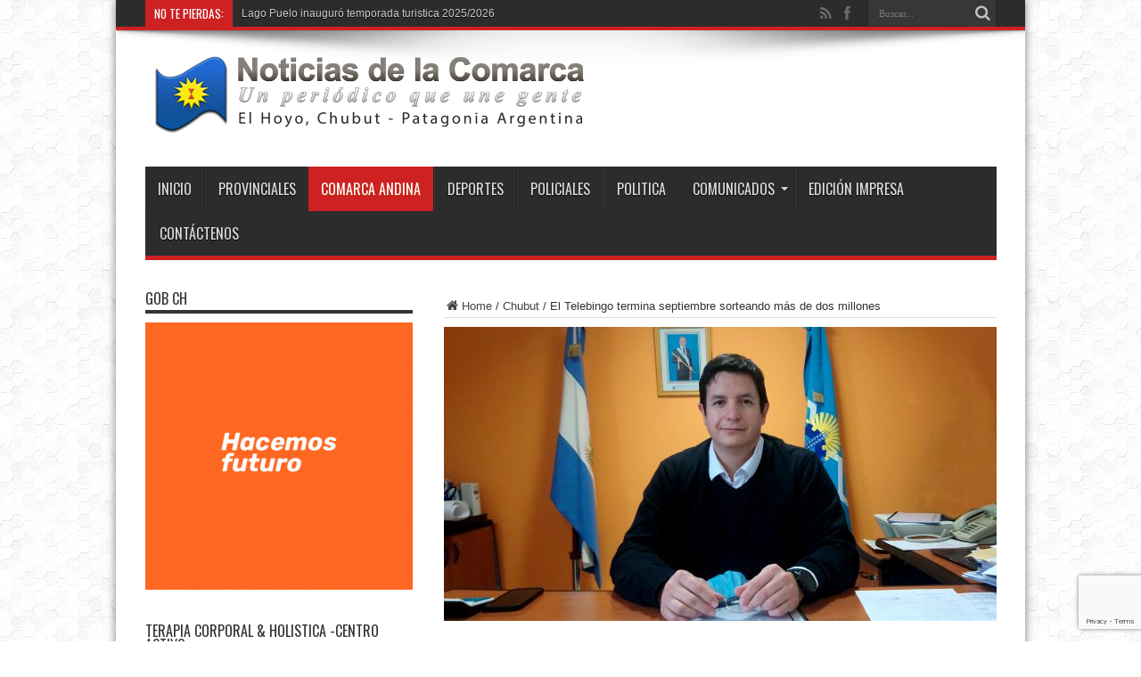

--- FILE ---
content_type: text/html; charset=UTF-8
request_url: https://noticiasdelacomarca.com/el-telebingo-termina-septiembre-sorteando-mas-de-dos-millones/
body_size: 11524
content:
<!DOCTYPE html>
<html lang="es" prefix="og: http://ogp.me/ns#">
<head>
<meta charset="UTF-8" />
<title>El Telebingo termina septiembre sorteando más de dos millones | Noticias de la Comarca</title>
<link rel="profile" href="http://gmpg.org/xfn/11" />
<link rel="pingback" href="https://noticiasdelacomarca.com/xmlrpc.php" />
<meta name='robots' content='max-image-preview:large' />
<link rel='dns-prefetch' href='//www.google.com' />
<link rel='dns-prefetch' href='//fonts.googleapis.com' />
<link rel="alternate" type="application/rss+xml" title="Noticias de la Comarca &raquo; Feed" href="https://noticiasdelacomarca.com/feed/" />
<link rel="alternate" type="application/rss+xml" title="Noticias de la Comarca &raquo; Feed de los comentarios" href="https://noticiasdelacomarca.com/comments/feed/" />
		<!-- This site uses the Google Analytics by ExactMetrics plugin v7.20.1 - Using Analytics tracking - https://www.exactmetrics.com/ -->
		<!-- Nota: ExactMetrics no está actualmente configurado en este sitio. El dueño del sitio necesita identificarse usando su cuenta de Google Analytics en el panel de ajustes de ExactMetrics. -->
					<!-- No tracking code set -->
				<!-- / Google Analytics by ExactMetrics -->
		<script type="text/javascript">
window._wpemojiSettings = {"baseUrl":"https:\/\/s.w.org\/images\/core\/emoji\/14.0.0\/72x72\/","ext":".png","svgUrl":"https:\/\/s.w.org\/images\/core\/emoji\/14.0.0\/svg\/","svgExt":".svg","source":{"concatemoji":"https:\/\/noticiasdelacomarca.com\/wp-includes\/js\/wp-emoji-release.min.js?ver=6.1.9"}};
/*! This file is auto-generated */
!function(e,a,t){var n,r,o,i=a.createElement("canvas"),p=i.getContext&&i.getContext("2d");function s(e,t){var a=String.fromCharCode,e=(p.clearRect(0,0,i.width,i.height),p.fillText(a.apply(this,e),0,0),i.toDataURL());return p.clearRect(0,0,i.width,i.height),p.fillText(a.apply(this,t),0,0),e===i.toDataURL()}function c(e){var t=a.createElement("script");t.src=e,t.defer=t.type="text/javascript",a.getElementsByTagName("head")[0].appendChild(t)}for(o=Array("flag","emoji"),t.supports={everything:!0,everythingExceptFlag:!0},r=0;r<o.length;r++)t.supports[o[r]]=function(e){if(p&&p.fillText)switch(p.textBaseline="top",p.font="600 32px Arial",e){case"flag":return s([127987,65039,8205,9895,65039],[127987,65039,8203,9895,65039])?!1:!s([55356,56826,55356,56819],[55356,56826,8203,55356,56819])&&!s([55356,57332,56128,56423,56128,56418,56128,56421,56128,56430,56128,56423,56128,56447],[55356,57332,8203,56128,56423,8203,56128,56418,8203,56128,56421,8203,56128,56430,8203,56128,56423,8203,56128,56447]);case"emoji":return!s([129777,127995,8205,129778,127999],[129777,127995,8203,129778,127999])}return!1}(o[r]),t.supports.everything=t.supports.everything&&t.supports[o[r]],"flag"!==o[r]&&(t.supports.everythingExceptFlag=t.supports.everythingExceptFlag&&t.supports[o[r]]);t.supports.everythingExceptFlag=t.supports.everythingExceptFlag&&!t.supports.flag,t.DOMReady=!1,t.readyCallback=function(){t.DOMReady=!0},t.supports.everything||(n=function(){t.readyCallback()},a.addEventListener?(a.addEventListener("DOMContentLoaded",n,!1),e.addEventListener("load",n,!1)):(e.attachEvent("onload",n),a.attachEvent("onreadystatechange",function(){"complete"===a.readyState&&t.readyCallback()})),(e=t.source||{}).concatemoji?c(e.concatemoji):e.wpemoji&&e.twemoji&&(c(e.twemoji),c(e.wpemoji)))}(window,document,window._wpemojiSettings);
</script>
<style type="text/css">
img.wp-smiley,
img.emoji {
	display: inline !important;
	border: none !important;
	box-shadow: none !important;
	height: 1em !important;
	width: 1em !important;
	margin: 0 0.07em !important;
	vertical-align: -0.1em !important;
	background: none !important;
	padding: 0 !important;
}
</style>
	<link rel='stylesheet' id='wp-block-library-css' href='https://noticiasdelacomarca.com/wp-includes/css/dist/block-library/style.min.css?ver=6.1.9' type='text/css' media='all' />
<link rel='stylesheet' id='classic-theme-styles-css' href='https://noticiasdelacomarca.com/wp-includes/css/classic-themes.min.css?ver=1' type='text/css' media='all' />
<style id='global-styles-inline-css' type='text/css'>
body{--wp--preset--color--black: #000000;--wp--preset--color--cyan-bluish-gray: #abb8c3;--wp--preset--color--white: #ffffff;--wp--preset--color--pale-pink: #f78da7;--wp--preset--color--vivid-red: #cf2e2e;--wp--preset--color--luminous-vivid-orange: #ff6900;--wp--preset--color--luminous-vivid-amber: #fcb900;--wp--preset--color--light-green-cyan: #7bdcb5;--wp--preset--color--vivid-green-cyan: #00d084;--wp--preset--color--pale-cyan-blue: #8ed1fc;--wp--preset--color--vivid-cyan-blue: #0693e3;--wp--preset--color--vivid-purple: #9b51e0;--wp--preset--gradient--vivid-cyan-blue-to-vivid-purple: linear-gradient(135deg,rgba(6,147,227,1) 0%,rgb(155,81,224) 100%);--wp--preset--gradient--light-green-cyan-to-vivid-green-cyan: linear-gradient(135deg,rgb(122,220,180) 0%,rgb(0,208,130) 100%);--wp--preset--gradient--luminous-vivid-amber-to-luminous-vivid-orange: linear-gradient(135deg,rgba(252,185,0,1) 0%,rgba(255,105,0,1) 100%);--wp--preset--gradient--luminous-vivid-orange-to-vivid-red: linear-gradient(135deg,rgba(255,105,0,1) 0%,rgb(207,46,46) 100%);--wp--preset--gradient--very-light-gray-to-cyan-bluish-gray: linear-gradient(135deg,rgb(238,238,238) 0%,rgb(169,184,195) 100%);--wp--preset--gradient--cool-to-warm-spectrum: linear-gradient(135deg,rgb(74,234,220) 0%,rgb(151,120,209) 20%,rgb(207,42,186) 40%,rgb(238,44,130) 60%,rgb(251,105,98) 80%,rgb(254,248,76) 100%);--wp--preset--gradient--blush-light-purple: linear-gradient(135deg,rgb(255,206,236) 0%,rgb(152,150,240) 100%);--wp--preset--gradient--blush-bordeaux: linear-gradient(135deg,rgb(254,205,165) 0%,rgb(254,45,45) 50%,rgb(107,0,62) 100%);--wp--preset--gradient--luminous-dusk: linear-gradient(135deg,rgb(255,203,112) 0%,rgb(199,81,192) 50%,rgb(65,88,208) 100%);--wp--preset--gradient--pale-ocean: linear-gradient(135deg,rgb(255,245,203) 0%,rgb(182,227,212) 50%,rgb(51,167,181) 100%);--wp--preset--gradient--electric-grass: linear-gradient(135deg,rgb(202,248,128) 0%,rgb(113,206,126) 100%);--wp--preset--gradient--midnight: linear-gradient(135deg,rgb(2,3,129) 0%,rgb(40,116,252) 100%);--wp--preset--duotone--dark-grayscale: url('#wp-duotone-dark-grayscale');--wp--preset--duotone--grayscale: url('#wp-duotone-grayscale');--wp--preset--duotone--purple-yellow: url('#wp-duotone-purple-yellow');--wp--preset--duotone--blue-red: url('#wp-duotone-blue-red');--wp--preset--duotone--midnight: url('#wp-duotone-midnight');--wp--preset--duotone--magenta-yellow: url('#wp-duotone-magenta-yellow');--wp--preset--duotone--purple-green: url('#wp-duotone-purple-green');--wp--preset--duotone--blue-orange: url('#wp-duotone-blue-orange');--wp--preset--font-size--small: 13px;--wp--preset--font-size--medium: 20px;--wp--preset--font-size--large: 36px;--wp--preset--font-size--x-large: 42px;--wp--preset--spacing--20: 0.44rem;--wp--preset--spacing--30: 0.67rem;--wp--preset--spacing--40: 1rem;--wp--preset--spacing--50: 1.5rem;--wp--preset--spacing--60: 2.25rem;--wp--preset--spacing--70: 3.38rem;--wp--preset--spacing--80: 5.06rem;}:where(.is-layout-flex){gap: 0.5em;}body .is-layout-flow > .alignleft{float: left;margin-inline-start: 0;margin-inline-end: 2em;}body .is-layout-flow > .alignright{float: right;margin-inline-start: 2em;margin-inline-end: 0;}body .is-layout-flow > .aligncenter{margin-left: auto !important;margin-right: auto !important;}body .is-layout-constrained > .alignleft{float: left;margin-inline-start: 0;margin-inline-end: 2em;}body .is-layout-constrained > .alignright{float: right;margin-inline-start: 2em;margin-inline-end: 0;}body .is-layout-constrained > .aligncenter{margin-left: auto !important;margin-right: auto !important;}body .is-layout-constrained > :where(:not(.alignleft):not(.alignright):not(.alignfull)){max-width: var(--wp--style--global--content-size);margin-left: auto !important;margin-right: auto !important;}body .is-layout-constrained > .alignwide{max-width: var(--wp--style--global--wide-size);}body .is-layout-flex{display: flex;}body .is-layout-flex{flex-wrap: wrap;align-items: center;}body .is-layout-flex > *{margin: 0;}:where(.wp-block-columns.is-layout-flex){gap: 2em;}.has-black-color{color: var(--wp--preset--color--black) !important;}.has-cyan-bluish-gray-color{color: var(--wp--preset--color--cyan-bluish-gray) !important;}.has-white-color{color: var(--wp--preset--color--white) !important;}.has-pale-pink-color{color: var(--wp--preset--color--pale-pink) !important;}.has-vivid-red-color{color: var(--wp--preset--color--vivid-red) !important;}.has-luminous-vivid-orange-color{color: var(--wp--preset--color--luminous-vivid-orange) !important;}.has-luminous-vivid-amber-color{color: var(--wp--preset--color--luminous-vivid-amber) !important;}.has-light-green-cyan-color{color: var(--wp--preset--color--light-green-cyan) !important;}.has-vivid-green-cyan-color{color: var(--wp--preset--color--vivid-green-cyan) !important;}.has-pale-cyan-blue-color{color: var(--wp--preset--color--pale-cyan-blue) !important;}.has-vivid-cyan-blue-color{color: var(--wp--preset--color--vivid-cyan-blue) !important;}.has-vivid-purple-color{color: var(--wp--preset--color--vivid-purple) !important;}.has-black-background-color{background-color: var(--wp--preset--color--black) !important;}.has-cyan-bluish-gray-background-color{background-color: var(--wp--preset--color--cyan-bluish-gray) !important;}.has-white-background-color{background-color: var(--wp--preset--color--white) !important;}.has-pale-pink-background-color{background-color: var(--wp--preset--color--pale-pink) !important;}.has-vivid-red-background-color{background-color: var(--wp--preset--color--vivid-red) !important;}.has-luminous-vivid-orange-background-color{background-color: var(--wp--preset--color--luminous-vivid-orange) !important;}.has-luminous-vivid-amber-background-color{background-color: var(--wp--preset--color--luminous-vivid-amber) !important;}.has-light-green-cyan-background-color{background-color: var(--wp--preset--color--light-green-cyan) !important;}.has-vivid-green-cyan-background-color{background-color: var(--wp--preset--color--vivid-green-cyan) !important;}.has-pale-cyan-blue-background-color{background-color: var(--wp--preset--color--pale-cyan-blue) !important;}.has-vivid-cyan-blue-background-color{background-color: var(--wp--preset--color--vivid-cyan-blue) !important;}.has-vivid-purple-background-color{background-color: var(--wp--preset--color--vivid-purple) !important;}.has-black-border-color{border-color: var(--wp--preset--color--black) !important;}.has-cyan-bluish-gray-border-color{border-color: var(--wp--preset--color--cyan-bluish-gray) !important;}.has-white-border-color{border-color: var(--wp--preset--color--white) !important;}.has-pale-pink-border-color{border-color: var(--wp--preset--color--pale-pink) !important;}.has-vivid-red-border-color{border-color: var(--wp--preset--color--vivid-red) !important;}.has-luminous-vivid-orange-border-color{border-color: var(--wp--preset--color--luminous-vivid-orange) !important;}.has-luminous-vivid-amber-border-color{border-color: var(--wp--preset--color--luminous-vivid-amber) !important;}.has-light-green-cyan-border-color{border-color: var(--wp--preset--color--light-green-cyan) !important;}.has-vivid-green-cyan-border-color{border-color: var(--wp--preset--color--vivid-green-cyan) !important;}.has-pale-cyan-blue-border-color{border-color: var(--wp--preset--color--pale-cyan-blue) !important;}.has-vivid-cyan-blue-border-color{border-color: var(--wp--preset--color--vivid-cyan-blue) !important;}.has-vivid-purple-border-color{border-color: var(--wp--preset--color--vivid-purple) !important;}.has-vivid-cyan-blue-to-vivid-purple-gradient-background{background: var(--wp--preset--gradient--vivid-cyan-blue-to-vivid-purple) !important;}.has-light-green-cyan-to-vivid-green-cyan-gradient-background{background: var(--wp--preset--gradient--light-green-cyan-to-vivid-green-cyan) !important;}.has-luminous-vivid-amber-to-luminous-vivid-orange-gradient-background{background: var(--wp--preset--gradient--luminous-vivid-amber-to-luminous-vivid-orange) !important;}.has-luminous-vivid-orange-to-vivid-red-gradient-background{background: var(--wp--preset--gradient--luminous-vivid-orange-to-vivid-red) !important;}.has-very-light-gray-to-cyan-bluish-gray-gradient-background{background: var(--wp--preset--gradient--very-light-gray-to-cyan-bluish-gray) !important;}.has-cool-to-warm-spectrum-gradient-background{background: var(--wp--preset--gradient--cool-to-warm-spectrum) !important;}.has-blush-light-purple-gradient-background{background: var(--wp--preset--gradient--blush-light-purple) !important;}.has-blush-bordeaux-gradient-background{background: var(--wp--preset--gradient--blush-bordeaux) !important;}.has-luminous-dusk-gradient-background{background: var(--wp--preset--gradient--luminous-dusk) !important;}.has-pale-ocean-gradient-background{background: var(--wp--preset--gradient--pale-ocean) !important;}.has-electric-grass-gradient-background{background: var(--wp--preset--gradient--electric-grass) !important;}.has-midnight-gradient-background{background: var(--wp--preset--gradient--midnight) !important;}.has-small-font-size{font-size: var(--wp--preset--font-size--small) !important;}.has-medium-font-size{font-size: var(--wp--preset--font-size--medium) !important;}.has-large-font-size{font-size: var(--wp--preset--font-size--large) !important;}.has-x-large-font-size{font-size: var(--wp--preset--font-size--x-large) !important;}
.wp-block-navigation a:where(:not(.wp-element-button)){color: inherit;}
:where(.wp-block-columns.is-layout-flex){gap: 2em;}
.wp-block-pullquote{font-size: 1.5em;line-height: 1.6;}
</style>
<link rel='stylesheet' id='contact-form-7-css' href='https://noticiasdelacomarca.com/wp-content/plugins/contact-form-7/includes/css/styles.css?ver=5.7.7' type='text/css' media='all' />
<link rel='stylesheet' id='advanced-google-recaptcha-style-css' href='https://noticiasdelacomarca.com/wp-content/plugins/advanced-google-recaptcha/assets/css/captcha.min.css?ver=1.0.15' type='text/css' media='all' />
<link rel='stylesheet' id='tie-style-css' href='https://noticiasdelacomarca.com/wp-content/themes/jarida/style.css?ver=6.1.9' type='text/css' media='all' />
<link rel='stylesheet' id='Oswald-css' href='https://fonts.googleapis.com/css?family=Oswald%3Aregular%2C700&#038;ver=6.1.9' type='text/css' media='all' />
<script type='text/javascript' id='advanced-google-recaptcha-custom-js-extra'>
/* <![CDATA[ */
var agrRecaptcha = {"site_key":"6LfJXbMoAAAAALQSQYJaLkyJDJdJjbCxAg-ZAWLh"};
/* ]]> */
</script>
<script type='text/javascript' src='https://noticiasdelacomarca.com/wp-content/plugins/advanced-google-recaptcha/assets/js/captcha.min.js?ver=1.0.15' id='advanced-google-recaptcha-custom-js'></script>
<script type='text/javascript' src='https://www.google.com/recaptcha/api.js?onload=agrV3&#038;render=6LfJXbMoAAAAALQSQYJaLkyJDJdJjbCxAg-ZAWLh&#038;ver=1.0.15' id='advanced-google-recaptcha-api-js'></script>
<script type='text/javascript' src='https://noticiasdelacomarca.com/wp-includes/js/jquery/jquery.min.js?ver=3.6.1' id='jquery-core-js'></script>
<script type='text/javascript' src='https://noticiasdelacomarca.com/wp-includes/js/jquery/jquery-migrate.min.js?ver=3.3.2' id='jquery-migrate-js'></script>
<link rel="https://api.w.org/" href="https://noticiasdelacomarca.com/wp-json/" /><link rel="alternate" type="application/json" href="https://noticiasdelacomarca.com/wp-json/wp/v2/posts/41686" /><link rel="EditURI" type="application/rsd+xml" title="RSD" href="https://noticiasdelacomarca.com/xmlrpc.php?rsd" />
<link rel="wlwmanifest" type="application/wlwmanifest+xml" href="https://noticiasdelacomarca.com/wp-includes/wlwmanifest.xml" />
<link rel="canonical" href="https://noticiasdelacomarca.com/el-telebingo-termina-septiembre-sorteando-mas-de-dos-millones/" />
<link rel='shortlink' href='https://noticiasdelacomarca.com/?p=41686' />
<link rel="alternate" type="application/json+oembed" href="https://noticiasdelacomarca.com/wp-json/oembed/1.0/embed?url=https%3A%2F%2Fnoticiasdelacomarca.com%2Fel-telebingo-termina-septiembre-sorteando-mas-de-dos-millones%2F" />
<link rel="alternate" type="text/xml+oembed" href="https://noticiasdelacomarca.com/wp-json/oembed/1.0/embed?url=https%3A%2F%2Fnoticiasdelacomarca.com%2Fel-telebingo-termina-septiembre-sorteando-mas-de-dos-millones%2F&#038;format=xml" />

		<!-- GA Google Analytics @ https://m0n.co/ga -->
		<script async src="https://www.googletagmanager.com/gtag/js?id=UA-3258780-1"></script>
		<script>
			window.dataLayer = window.dataLayer || [];
			function gtag(){dataLayer.push(arguments);}
			gtag('js', new Date());
			gtag('config', 'UA-3258780-1');
		</script>

	<meta name="generator" content="Site Kit by Google 1.111.0" /><link rel="shortcut icon" href="http://noticiasdelacomarca.com/wp-content/uploads/ico.png" title="Favicon" /><!--[if IE]>
<script type="text/javascript">jQuery(document).ready(function (){ jQuery(".menu-item").has("ul").children("a").attr("aria-haspopup", "true");});</script>
<![endif]-->
<!--[if lt IE 9]>
<script src="https://noticiasdelacomarca.com/wp-content/themes/jarida/js/html5.js"></script>
<script src="https://noticiasdelacomarca.com/wp-content/themes/jarida/js/selectivizr-min.js"></script>
<![endif]-->
<!--[if IE 8]>
<link rel="stylesheet" type="text/css" media="all" href="https://noticiasdelacomarca.com/wp-content/themes/jarida/css/ie8.css" />
<![endif]-->
<script type='text/javascript'>
	/* <![CDATA[ */
	var tievar = {'go_to' : 'Ir a...'};
	var tie = {"ajaxurl":"https://noticiasdelacomarca.com/wp-admin/admin-ajax.php" , "your_rating":"Su Valoración:"};
	/* ]]> */
</script>
<meta http-equiv="X-UA-Compatible" content="IE=edge,chrome=1" />
<meta name="viewport" content="width=device-width, initial-scale=1, maximum-scale=1, user-scalable=no" />
<style type="text/css" media="screen"> 

body {
 background-image : url(https://noticiasdelacomarca.com/wp-content/themes/jarida/images/patterns/body-bg6.png);background-position: top center;
}
	header#theme-header{background:#ffffff      !important;}



</style> 

</head>
<body id="top" class="post-template-default single single-post postid-41686 single-format-standard">
	<div class="background-cover"></div>
	<div class="wrapper layout-2c">
				<div class="top-nav fade-in animated1 head_brnews">
			<div class="container">
				<div class="search-block">
					<form method="get" id="searchform" action="https://noticiasdelacomarca.com/">
						<button class="search-button" type="submit" value="Buscar"></button>	
						<input type="text" id="s" name="s" value="Buscar..." onfocus="if (this.value == 'Buscar...') {this.value = '';}" onblur="if (this.value == '') {this.value = 'Buscar...';}"  />
					</form>
				</div><!-- .search-block /-->
						<div class="social-icons icon_flat">
		<a class="tooldown" title="Rss" href="https://noticiasdelacomarca.com/feed/" target="_blank"><i class="tieicon-rss"></i></a><a class="tooldown" title="Facebook" href="https://www.facebook.com/noticiasdelacomarca" target="_blank"><i class="tieicon-facebook"></i></a>	</div>

				
					
	<div class="breaking-news">
		<span>NO TE PIERDAS:</span>
				
					<ul>
							<li><a href="https://noticiasdelacomarca.com/lago-puelo-inauguro-temporada-turistica-2025-2026/" title="Lago Puelo inauguró temporada turistica 2025/2026">Lago Puelo inauguró temporada turistica 2025/2026</a></li>
							<li><a href="https://noticiasdelacomarca.com/el-informe-pericial-concluyo-que-el-incendio-de-epuyen-fue-intencional/" title="El informe pericial concluyó que el incendio de Epuyén fue intencional">El informe pericial concluyó que el incendio de Epuyén fue intencional</a></li>
							<li><a href="https://noticiasdelacomarca.com/el-medico-declarado-autor-de-abuso-sexual-fue-condenado-a-diez-anos-de-prision/" title="El médico declarado autor de abuso sexual fue condenado a diez años de prisión">El médico declarado autor de abuso sexual fue condenado a diez años de prisión</a></li>
							<li><a href="https://noticiasdelacomarca.com/convenio-de-colaboracion-entre-la-unrn-y-la-escuela-no-103-de-mallin-ahogado/" title="<br><strong>Convenio de colaboración entre la UNRN y la Escuela Nº 103 de Mallín Ahogado</strong>"><br><strong>Convenio de colaboración entre la UNRN y la Escuela Nº 103 de Mallín Ahogado</strong></a></li>
							<li><a href="https://noticiasdelacomarca.com/vialidad-nacional-realizo-trabajos-de-mejora-en-la-rn-40-entre-esquel-y-epuyen/" title="Vialidad Nacional realizó trabajos de mejora en la RN 40 entre Esquel y Epuyén">Vialidad Nacional realizó trabajos de mejora en la RN 40 entre Esquel y Epuyén</a></li>
							<li><a href="https://noticiasdelacomarca.com/torres-anuncio-la-habilitacion-de-nuevas-conexiones-para-el-acceso-a-la-red-de-gas-en-toda-la-region-cordillerana/" title="<strong>Torres anunció la habilitación de nuevas conexiones para el acceso a la red de gas en toda la región cordillerana</strong>"><strong>Torres anunció la habilitación de nuevas conexiones para el acceso a la red de gas en toda la región cordillerana</strong></a></li>
							<li><a href="https://noticiasdelacomarca.com/la-municipalidad-de-el-hoyo-continua-trabajando-para-jerarquizar-el-museo-local/" title="La municipalidad de El Hoyo continúa trabajando para jerarquizar el museo local">La municipalidad de El Hoyo continúa trabajando para jerarquizar el museo local</a></li>
							<li><a href="https://noticiasdelacomarca.com/torres-anuncio-el-inicio-de-un-plan-de-obras-por-mas-de-2-700-millones-de-pesos-en-rawson/" title="<strong>Torres anunció el inicio de un plan de obras por más de 2.700 millones de pesos en Rawson</strong>"><strong>Torres anunció el inicio de un plan de obras por más de 2.700 millones de pesos en Rawson</strong></a></li>
							<li><a href="https://noticiasdelacomarca.com/torres-destrabo-la-obra-de-modernizacion-del-aeropuerto-de-esquel/" title="<strong>Torres destrabó la obra de modernización del aeropuerto de Esquel</strong>"><strong>Torres destrabó la obra de modernización del aeropuerto de Esquel</strong></a></li>
							<li><a href="https://noticiasdelacomarca.com/el-gobierno-del-chubut-decreto-asueto-administrativo-desde-el-mediodia-el-24-y-31-de-diciembre/" title="<strong>El Gobierno del Chubut otorgará asueto administrativo los días 24, 26 y 31 de diciembre además del 2 de enero</strong>"><strong>El Gobierno del Chubut otorgará asueto administrativo los días 24, 26 y 31 de diciembre además del 2 de enero</strong></a></li>
						</ul>
					
						<script type="text/javascript">
			jQuery(document).ready(function(){
								createTicker(); 
							});
		</script>
	</div> <!-- .breaking-news -->				
			</div>
		</div><!-- .top-menu /-->
				

		<div class="container">	
		<header id="theme-header">
		<div class="header-content fade-in animated1">
			<div class="logo">
			<h2>								<a title="Noticias de la Comarca" href="https://noticiasdelacomarca.com/">
					<img src="http://noticiasdelacomarca.com/wp-content/uploads/Noticias-de-la-Comarca.png" alt="Noticias de la Comarca" /><strong>Noticias de la Comarca Semanario Regional de la Comarca Andina</strong>
				</a>
			</h2>			</div><!-- .logo /-->
						<div class="clear"></div>
		</div>	
									<nav id="main-nav" class="fade-in animated2 fixed-enabled">
				<div class="container">				
				<div class="main-menu"><ul id="menu-menu-principal" class="menu"><li id="menu-item-4985" class="menu-item  menu-item-type-custom  menu-item-object-custom"><a href="http://www.noticiasdelacomarca.com/">Inicio</a></li>
<li id="menu-item-4975" class="menu-item  menu-item-type-taxonomy  menu-item-object-category"><a href="https://noticiasdelacomarca.com/category/c15-provinciales/">Provinciales</a></li>
<li id="menu-item-4976" class="menu-item  menu-item-type-taxonomy  menu-item-object-category  current-post-ancestor  current-menu-parent  current-post-parent"><a href="https://noticiasdelacomarca.com/category/c14-comarca-andina/">Comarca Andina</a></li>
<li id="menu-item-4977" class="menu-item  menu-item-type-taxonomy  menu-item-object-category"><a href="https://noticiasdelacomarca.com/category/c11-deportes/">Deportes</a></li>
<li id="menu-item-4978" class="menu-item  menu-item-type-taxonomy  menu-item-object-category"><a href="https://noticiasdelacomarca.com/category/c8-policiales/">Policiales</a></li>
<li id="menu-item-4979" class="menu-item  menu-item-type-taxonomy  menu-item-object-category"><a href="https://noticiasdelacomarca.com/category/c9-politica/">Politica</a></li>
<li id="menu-item-4981" class="menu-item  menu-item-type-taxonomy  menu-item-object-category  menu-item-has-children"><a href="https://noticiasdelacomarca.com/category/c17-comunicados/">Comunicados</a>
<ul class="sub-menu">
	<li id="menu-item-4982" class="menu-item  menu-item-type-taxonomy  menu-item-object-category"><a href="https://noticiasdelacomarca.com/category/c17-comunicados/c21-comunicados-de-el-hoyo/">Comunicados de EL Hoyo</a></li>
	<li id="menu-item-4983" class="menu-item  menu-item-type-taxonomy  menu-item-object-category"><a href="https://noticiasdelacomarca.com/category/c17-comunicados/c22-comunicados-de-lago-puelo/">Comunicados de Lago Puelo</a></li>
	<li id="menu-item-5017" class="menu-item  menu-item-type-taxonomy  menu-item-object-category"><a href="https://noticiasdelacomarca.com/category/c17-comunicados/c24-comunicados-de-epuyen/">Comunicados de Epuyén</a></li>
	<li id="menu-item-5016" class="menu-item  menu-item-type-taxonomy  menu-item-object-category"><a href="https://noticiasdelacomarca.com/category/c17-comunicados/c29-comunicados-de-el-maiten/">Comunicados de El Maitén</a></li>
	<li id="menu-item-5015" class="menu-item  menu-item-type-taxonomy  menu-item-object-category"><a href="https://noticiasdelacomarca.com/category/c17-comunicados/c23-comunicados-de-el-bolson/">Comunicados de EL Bolsón</a></li>
	<li id="menu-item-4984" class="menu-item  menu-item-type-taxonomy  menu-item-object-category"><a href="https://noticiasdelacomarca.com/category/c17-comunicados/c25-otros-comunicados/">Otros Comunicados</a></li>
</ul> <!--End Sub Menu -->
</li>
<li id="menu-item-26374" class="menu-item  menu-item-type-taxonomy  menu-item-object-category"><a href="https://noticiasdelacomarca.com/category/c28-edicion-impresa/">Edición Impresa</a></li>
<li id="menu-item-11254" class="menu-item  menu-item-type-post_type  menu-item-object-page"><a href="https://noticiasdelacomarca.com/contactenos/">Contáctenos</a></li>
</ul></div>				</div>
			</nav><!-- .main-nav /-->
		</header><!-- #header /-->
	
	<div id="main-content" class="container fade-in animated3 sidebar-left"><div class="content-wrap">
	<div class="content">
		<div xmlns:v="http://rdf.data-vocabulary.org/#"  id="crumbs"><span typeof="v:Breadcrumb"><a rel="v:url" property="v:title" class="crumbs-home" href="https://noticiasdelacomarca.com"><i class="tieicon-home"></i>Home</a></span> / <span typeof="v:Breadcrumb"><a rel="v:url" property="v:title" href="https://noticiasdelacomarca.com/category/chubut/">Chubut</a></span> / <span class="current">El Telebingo termina septiembre sorteando más de dos millones</span></div>		
		
				
				
						
		<article class="post-listing post-41686 post type-post status-publish format-standard has-post-thumbnail hentry category-chubut category-c14-comarca-andina">
					<div class="single-post-thumb">
			 <img width="620" height="330" src="https://noticiasdelacomarca.com/wp-content/uploads/2021/09/Presidente-de-Loteria-del-Chubut-Luis-Maria-Aguirre-620x330.jpg" class="attachment-slider size-slider wp-post-image" alt="" decoding="async" srcset="https://noticiasdelacomarca.com/wp-content/uploads/2021/09/Presidente-de-Loteria-del-Chubut-Luis-Maria-Aguirre-620x330.jpg 620w, https://noticiasdelacomarca.com/wp-content/uploads/2021/09/Presidente-de-Loteria-del-Chubut-Luis-Maria-Aguirre-300x160.jpg 300w" sizes="(max-width: 620px) 100vw, 620px" /> 
		</div>
				
	

			<div class="post-inner">
				<h1 class="name post-title entry-title" itemprop="itemReviewed" itemscope itemtype="http://schema.org/Thing"><span itemprop="name">El Telebingo termina septiembre sorteando más de dos millones</span></h1>

					
				<div class="entry">
					
					<p>El próximo domingo 26 de septiembre el Telebingo Chubutense sortea  más de 2.000.000 de pesos en efectivo distribuidos en cinco Rondas y una camioneta Ford Ranger, además de 25.000 pesos durante un año con el sorteo de los cartones No Ganadores y todos los premios se pagan  sin descuento de impuestos.</p>
<p>El presidente de Lotería del Chubut, Luís María Aguirre, invitó a participar del próximo sorteo del juego de la familia chubutense y manifestó como una estrategia destinada a seducir al público apostador el hecho de variar la premiación “seguimos con esta innovación de poner en juego dinero en efectivo en la mayoría de las  Rondas y una camioneta que tiene doble propósito, ya que esperamos que un trabajador sea el ganador y pueda utilizar para transportar sus herramientas, ponerla a trabajar o usarla como medio de movilidad”</p>
<p> Para el próximo sorteo del Telebingo  del domingo 26 de septiembre la premiación es la siguiente: para la Quinta Ronda a Bingo 1.000.000 de pesos; en la Cuarta Ronda 500.000 pesos; para la Tercera 250.000; en la Segunda Ronda 100.000 y 50.000 para la Primera Ronda a Bingo y 20.000 pesos a Premio Línea y 10.000 pesos a 0 Acierto.  Como premio a Súper Bingo Bolilla 39, una camioneta Ford Ranger 2.5 Cabina Simple. El valor del cartón es de 1.000 pesos.  Además participan  los cartones No Ganadores con  “Te Pagamos el Alquiler por un Año” 25.000 pesos durante 12 meses  y todos  los premios se pagan libres de descuentos.   </p>
<p> “Nuestra intención es que el  juego crezca. Ya tenemos una grilla de productos que vamos a estar lanzando antes de fin de año y además los vamos a sorprender con las propuestas de premios para fin de año y previamente con la jugada del Día de la Madre” dijo Aguirre y adelantó que “para diciembre vamos a sortear un inmueble en una localidad turística,  entre otras cosas, pero vamos a mantener la incógnita  por unas semanas más”.///</p>
										
					
									</div><!-- .entry /-->
								<span style="display:none" class="updated">2021-09-16</span>
								<div style="display:none" class="vcard author" itemprop="author" itemscope itemtype="http://schema.org/Person"><strong class="fn" itemprop="name"><a href="https://noticiasdelacomarca.com/author/mariela/" title="Entradas de Mariela Lostra" rel="author">Mariela Lostra</a></strong></div>
								
				<div class="share-post">
	<script>
	window.___gcfg = {lang: 'en-US'};
	(function(w, d, s) {
	  function go(){
		var js, fjs = d.getElementsByTagName(s)[0], load = function(url, id) {
		  if (d.getElementById(id)) {return;}
		  js = d.createElement(s); js.src = url; js.id = id;
		  fjs.parentNode.insertBefore(js, fjs);
		};
		load('//connect.facebook.net/en/all.js#xfbml=1', 'fbjssdk');
		load('https://apis.google.com/js/plusone.js', 'gplus1js');
		load('//platform.twitter.com/widgets.js', 'tweetjs');
	  }
	  if (w.addEventListener) { w.addEventListener("load", go, false); }
	  else if (w.attachEvent) { w.attachEvent("onload",go); }
	}(window, document, 'script'));
	</script>
	<ul>			
			<li><a href="https://twitter.com/share" class="twitter-share-button" data-url="https://noticiasdelacomarca.com/el-telebingo-termina-septiembre-sorteando-mas-de-dos-millones/" data-text="El Telebingo termina septiembre sorteando más de dos millones" data-via="" data-lang="en">tweet</a></li>
				<li>
			<div class="fb-like" data-href="https://noticiasdelacomarca.com/el-telebingo-termina-septiembre-sorteando-mas-de-dos-millones/" data-send="false" data-layout="button_count" data-width="90" data-show-faces="false"></div>
		</li>
				<li style="width:80px;"><div class="g-plusone" data-size="medium" data-href="https://noticiasdelacomarca.com/el-telebingo-termina-septiembre-sorteando-mas-de-dos-millones/"></div>
		</li>
					</ul>
	<div class="clear"></div>
</div> <!-- .share-post -->				
			</div><!-- .post-inner -->
		</article><!-- .post-listing -->
		
		
				
						
		<div class="post-navigation">
			<div class="post-previous"><a href="https://noticiasdelacomarca.com/huisman-sobre-paso-2021-la-que-gano-las-elecciones-es-la-pandemia/" rel="prev"><span>Anterior:</span> Huisman sobre PASO 2021: “ La que ganó las elecciones es la pandemia”</a></div>
			<div class="post-next"><a href="https://noticiasdelacomarca.com/el-gobierno-del-chubut-avanza-con-el-programa-de-instalacion-de-equipos-de-energias-renovables-en-la-provincia/" rel="next"><span>Siguiente:</span> El Gobierno del Chubut avanza con el programa de instalación de equipos de energías renovables en la provincia</a></div>
		</div><!-- .post-navigation -->
				
		
			<section id="related_posts">
		<div class="block-head">
			<h3>Artículos Relacionados</h3><div class="stripe-line"></div>
		</div>
		<div class="post-listing">
						<div class="related-item">
							
				<div class="post-thumbnail">
					<a href="https://noticiasdelacomarca.com/lago-puelo-inauguro-temporada-turistica-2025-2026/" title="Enlace permanente a Lago Puelo inauguró temporada turistica 2025/2026" rel="bookmark">
						<img width="300" height="160" src="https://noticiasdelacomarca.com/wp-content/uploads/2025/12/599950592_1290518963111338_3420947954011741966_n-1-300x160.jpg" class="attachment-tie-large size-tie-large wp-post-image" alt="" decoding="async" loading="lazy" srcset="https://noticiasdelacomarca.com/wp-content/uploads/2025/12/599950592_1290518963111338_3420947954011741966_n-1-300x160.jpg 300w, https://noticiasdelacomarca.com/wp-content/uploads/2025/12/599950592_1290518963111338_3420947954011741966_n-1-620x330.jpg 620w" sizes="(max-width: 300px) 100vw, 300px" />											</a>
				</div><!-- post-thumbnail /-->
							
				<h3><a href="https://noticiasdelacomarca.com/lago-puelo-inauguro-temporada-turistica-2025-2026/" title="Enlace permanente a Lago Puelo inauguró temporada turistica 2025/2026" rel="bookmark">Lago Puelo inauguró temporada turistica 2025/2026</a></h3>
				<p class="post-meta"><span class="tie-date">17 diciembre, 2025</span></p>
			</div>
						<div class="related-item">
							
				<div class="post-thumbnail">
					<a href="https://noticiasdelacomarca.com/el-informe-pericial-concluyo-que-el-incendio-de-epuyen-fue-intencional/" title="Enlace permanente a El informe pericial concluyó que el incendio de Epuyén fue intencional" rel="bookmark">
						<img width="300" height="160" src="https://noticiasdelacomarca.com/wp-content/uploads/2025/12/IncendioEpuyen-300x160.jpg" class="attachment-tie-large size-tie-large wp-post-image" alt="" decoding="async" loading="lazy" />											</a>
				</div><!-- post-thumbnail /-->
							
				<h3><a href="https://noticiasdelacomarca.com/el-informe-pericial-concluyo-que-el-incendio-de-epuyen-fue-intencional/" title="Enlace permanente a El informe pericial concluyó que el incendio de Epuyén fue intencional" rel="bookmark">El informe pericial concluyó que el incendio de Epuyén fue intencional</a></h3>
				<p class="post-meta"><span class="tie-date">17 diciembre, 2025</span></p>
			</div>
						<div class="related-item">
							
				<div class="post-thumbnail">
					<a href="https://noticiasdelacomarca.com/el-medico-declarado-autor-de-abuso-sexual-fue-condenado-a-diez-anos-de-prision/" title="Enlace permanente a El médico declarado autor de abuso sexual fue condenado a diez años de prisión" rel="bookmark">
						<img width="300" height="160" src="https://noticiasdelacomarca.com/wp-content/uploads/2025/12/WhatsApp_Image_2025-12-16_at_12.28.29-300x160.jpeg" class="attachment-tie-large size-tie-large wp-post-image" alt="" decoding="async" loading="lazy" />											</a>
				</div><!-- post-thumbnail /-->
							
				<h3><a href="https://noticiasdelacomarca.com/el-medico-declarado-autor-de-abuso-sexual-fue-condenado-a-diez-anos-de-prision/" title="Enlace permanente a El médico declarado autor de abuso sexual fue condenado a diez años de prisión" rel="bookmark">El médico declarado autor de abuso sexual fue condenado a diez años de prisión</a></h3>
				<p class="post-meta"><span class="tie-date">17 diciembre, 2025</span></p>
			</div>
						<div class="clear"></div>
		</div>
	</section>
		

		
				<div id="comments">




</div><!-- #comments -->
	
	</div><!-- .content -->
</div> <!-- .content-wrap -->
<aside class="sidebar">
<div id="media_image-77" class="widget widget_media_image"><div class="widget-top"><h4>GOB CH</h4><div class="stripe-line"></div></div>
						<div class="widget-container"><a href="https://prensachubut.com/" rel="httpstwittercomchubutpatagonia"><img width="300" height="300" src="https://noticiasdelacomarca.com/wp-content/uploads/2025/12/Banner-CH-300x300-1.gif" class="image wp-image-75842  attachment-full size-full" alt="" decoding="async" loading="lazy" style="max-width: 100%; height: auto;" title="GOB CH" /></a></div></div><!-- .widget /--><div id="media_image-109" class="widget widget_media_image"><div class="widget-top"><h4>Terapia Corporal &#038; Holistica -Centro Activo-</h4><div class="stripe-line"></div></div>
						<div class="widget-container"><img width="1080" height="1080" src="https://noticiasdelacomarca.com/wp-content/uploads/2024/03/WhatsApp-Image-2024-03-03-at-14.03.13-4.jpeg" class="image wp-image-67949  attachment-full size-full" alt="" decoding="async" loading="lazy" style="max-width: 100%; height: auto;" title="Telebingo Chubutense" srcset="https://noticiasdelacomarca.com/wp-content/uploads/2024/03/WhatsApp-Image-2024-03-03-at-14.03.13-4.jpeg 1080w, https://noticiasdelacomarca.com/wp-content/uploads/2024/03/WhatsApp-Image-2024-03-03-at-14.03.13-4-200x200.jpeg 200w, https://noticiasdelacomarca.com/wp-content/uploads/2024/03/WhatsApp-Image-2024-03-03-at-14.03.13-4-400x400.jpeg 400w, https://noticiasdelacomarca.com/wp-content/uploads/2024/03/WhatsApp-Image-2024-03-03-at-14.03.13-4-768x768.jpeg 768w, https://noticiasdelacomarca.com/wp-content/uploads/2024/03/WhatsApp-Image-2024-03-03-at-14.03.13-4-70x70.jpeg 70w" sizes="(max-width: 1080px) 100vw, 1080px" /></div></div><!-- .widget /--><div id="media_image-72" class="widget widget_media_image"><div class="widget-top"><h4> </h4><div class="stripe-line"></div></div>
						<div class="widget-container"><a href="https://www.facebook.com/Costelho-Cooperativa-Internet-Telefon%C3%ADa-1108156026049417"><img width="234" height="200" src="https://noticiasdelacomarca.com/wp-content/uploads/2020/10/COSTELHO-LOGO-234x200.jpeg" class="image wp-image-33076  attachment-medium size-medium" alt="" decoding="async" loading="lazy" style="max-width: 100%; height: auto;" srcset="https://noticiasdelacomarca.com/wp-content/uploads/2020/10/COSTELHO-LOGO-234x200.jpeg 234w, https://noticiasdelacomarca.com/wp-content/uploads/2020/10/COSTELHO-LOGO-467x400.jpeg 467w, https://noticiasdelacomarca.com/wp-content/uploads/2020/10/COSTELHO-LOGO.jpeg 613w" sizes="(max-width: 234px) 100vw, 234px" /></a></div></div><!-- .widget /--><div id="media_image-58" class="widget widget_media_image"><div class="widget-top"><h4>«Pilates Reformer» Centro Activo</h4><div class="stripe-line"></div></div>
						<div class="widget-container"><a href="https://www.instagram.com/cent.roactivo/"><img width="1080" height="1080" src="https://noticiasdelacomarca.com/wp-content/uploads/2024/03/PILATES.jpg" class="image wp-image-67937  attachment-full size-full" alt="" decoding="async" loading="lazy" style="max-width: 100%; height: auto;" title="&quot;Pilates Reformer&quot; Centro Activo" srcset="https://noticiasdelacomarca.com/wp-content/uploads/2024/03/PILATES.jpg 1080w, https://noticiasdelacomarca.com/wp-content/uploads/2024/03/PILATES-200x200.jpg 200w, https://noticiasdelacomarca.com/wp-content/uploads/2024/03/PILATES-400x400.jpg 400w, https://noticiasdelacomarca.com/wp-content/uploads/2024/03/PILATES-768x768.jpg 768w, https://noticiasdelacomarca.com/wp-content/uploads/2024/03/PILATES-70x70.jpg 70w" sizes="(max-width: 1080px) 100vw, 1080px" /></a></div></div><!-- .widget /--><div id="media_image-60" class="widget widget_media_image"><div class="widget-top"><h4> </h4><div class="stripe-line"></div></div>
						<div class="widget-container"><img width="2560" height="1440" src="https://noticiasdelacomarca.com/wp-content/uploads/2024/06/CAMPANA-PROTECCION-CIVIL_Televisor-scaled.jpg" class="image wp-image-70630  attachment-full size-full" alt="" decoding="async" loading="lazy" style="max-width: 100%; height: auto;" srcset="https://noticiasdelacomarca.com/wp-content/uploads/2024/06/CAMPANA-PROTECCION-CIVIL_Televisor-scaled.jpg 2560w, https://noticiasdelacomarca.com/wp-content/uploads/2024/06/CAMPANA-PROTECCION-CIVIL_Televisor-300x169.jpg 300w, https://noticiasdelacomarca.com/wp-content/uploads/2024/06/CAMPANA-PROTECCION-CIVIL_Televisor-600x338.jpg 600w, https://noticiasdelacomarca.com/wp-content/uploads/2024/06/CAMPANA-PROTECCION-CIVIL_Televisor-768x432.jpg 768w, https://noticiasdelacomarca.com/wp-content/uploads/2024/06/CAMPANA-PROTECCION-CIVIL_Televisor-1536x864.jpg 1536w, https://noticiasdelacomarca.com/wp-content/uploads/2024/06/CAMPANA-PROTECCION-CIVIL_Televisor-2048x1152.jpg 2048w" sizes="(max-width: 2560px) 100vw, 2560px" /></div></div><!-- .widget /--><div id="nav_menu-2" class="widget widget_nav_menu"><div class="widget-top"><h4>Categorías</h4><div class="stripe-line"></div></div>
						<div class="widget-container"><div class="menu-menu-principal-container"><ul id="menu-menu-principal-1" class="menu"><li id="menu-item-4985" class="menu-item menu-item-type-custom menu-item-object-custom menu-item-4985"><a href="http://www.noticiasdelacomarca.com/">Inicio</a></li>
<li id="menu-item-4975" class="menu-item menu-item-type-taxonomy menu-item-object-category menu-item-4975"><a href="https://noticiasdelacomarca.com/category/c15-provinciales/">Provinciales</a></li>
<li id="menu-item-4976" class="menu-item menu-item-type-taxonomy menu-item-object-category current-post-ancestor current-menu-parent current-post-parent menu-item-4976"><a href="https://noticiasdelacomarca.com/category/c14-comarca-andina/">Comarca Andina</a></li>
<li id="menu-item-4977" class="menu-item menu-item-type-taxonomy menu-item-object-category menu-item-4977"><a href="https://noticiasdelacomarca.com/category/c11-deportes/">Deportes</a></li>
<li id="menu-item-4978" class="menu-item menu-item-type-taxonomy menu-item-object-category menu-item-4978"><a href="https://noticiasdelacomarca.com/category/c8-policiales/">Policiales</a></li>
<li id="menu-item-4979" class="menu-item menu-item-type-taxonomy menu-item-object-category menu-item-4979"><a href="https://noticiasdelacomarca.com/category/c9-politica/">Politica</a></li>
<li id="menu-item-4981" class="menu-item menu-item-type-taxonomy menu-item-object-category menu-item-has-children menu-item-4981"><a href="https://noticiasdelacomarca.com/category/c17-comunicados/">Comunicados</a>
<ul class="sub-menu">
	<li id="menu-item-4982" class="menu-item menu-item-type-taxonomy menu-item-object-category menu-item-4982"><a href="https://noticiasdelacomarca.com/category/c17-comunicados/c21-comunicados-de-el-hoyo/">Comunicados de EL Hoyo</a></li>
	<li id="menu-item-4983" class="menu-item menu-item-type-taxonomy menu-item-object-category menu-item-4983"><a href="https://noticiasdelacomarca.com/category/c17-comunicados/c22-comunicados-de-lago-puelo/">Comunicados de Lago Puelo</a></li>
	<li id="menu-item-5017" class="menu-item menu-item-type-taxonomy menu-item-object-category menu-item-5017"><a href="https://noticiasdelacomarca.com/category/c17-comunicados/c24-comunicados-de-epuyen/">Comunicados de Epuyén</a></li>
	<li id="menu-item-5016" class="menu-item menu-item-type-taxonomy menu-item-object-category menu-item-5016"><a href="https://noticiasdelacomarca.com/category/c17-comunicados/c29-comunicados-de-el-maiten/">Comunicados de El Maitén</a></li>
	<li id="menu-item-5015" class="menu-item menu-item-type-taxonomy menu-item-object-category menu-item-5015"><a href="https://noticiasdelacomarca.com/category/c17-comunicados/c23-comunicados-de-el-bolson/">Comunicados de EL Bolsón</a></li>
	<li id="menu-item-4984" class="menu-item menu-item-type-taxonomy menu-item-object-category menu-item-4984"><a href="https://noticiasdelacomarca.com/category/c17-comunicados/c25-otros-comunicados/">Otros Comunicados</a></li>
</ul>
</li>
<li id="menu-item-26374" class="menu-item menu-item-type-taxonomy menu-item-object-category menu-item-26374"><a href="https://noticiasdelacomarca.com/category/c28-edicion-impresa/">Edición Impresa</a></li>
<li id="menu-item-11254" class="menu-item menu-item-type-post_type menu-item-object-page menu-item-11254"><a href="https://noticiasdelacomarca.com/contactenos/">Contáctenos</a></li>
</ul></div></div></div><!-- .widget /--></aside>
<div class="clear"></div>		<div class="clear"></div>
	</div><!-- .container /-->
	
		</div><!-- .container -->

	<footer class="fade-in animated4">
	<div id="footer-widget-area" class="footer-3c container">

			<div id="footer-first" class="footer-widgets-box">
			<div id="posts-list-widget-3" class="footer-widget posts-list"><div class="footer-widget-top"><h4>Artículos  recientes		</h4></div>
						<div class="footer-widget-container">				<ul>
					<li>
		<h3><a href="https://noticiasdelacomarca.com/lago-puelo-inauguro-temporada-turistica-2025-2026/">Lago Puelo inauguró temporada turistica 2025/2026</a></h3>
	 <span class="date"><span class="tie-date">17 diciembre, 2025</span></span>
</li>
<li>
		<h3><a href="https://noticiasdelacomarca.com/el-informe-pericial-concluyo-que-el-incendio-de-epuyen-fue-intencional/">El informe pericial concluyó que el incendio de Epuyén fue intencional</a></h3>
	 <span class="date"><span class="tie-date">17 diciembre, 2025</span></span>
</li>
<li>
		<h3><a href="https://noticiasdelacomarca.com/el-medico-declarado-autor-de-abuso-sexual-fue-condenado-a-diez-anos-de-prision/">El médico declarado autor de abuso sexual fue condenado a diez años de prisión</a></h3>
	 <span class="date"><span class="tie-date">17 diciembre, 2025</span></span>
</li>
<li>
		<h3><a href="https://noticiasdelacomarca.com/convenio-de-colaboracion-entre-la-unrn-y-la-escuela-no-103-de-mallin-ahogado/"><br><strong>Convenio de colaboración entre la UNRN y la Escuela Nº 103 de Mallín Ahogado</strong></a></h3>
	 <span class="date"><span class="tie-date">17 diciembre, 2025</span></span>
</li>
	
				</ul>
		<div class="clear"></div>
	</div></div><!-- .widget /-->		</div>
	
			<div id="footer-second" class="footer-widgets-box">
			<div id="categort-posts-widget-4" class="footer-widget categort-posts"><div class="footer-widget-top"><h4>Politica		</h4></div>
						<div class="footer-widget-container">				<ul>
					<li>
		<h3><a href="https://noticiasdelacomarca.com/cesar-salamin-confirmo-la-construccion-del-nuevo-gimnasio-municipal/">César Salamín confirmó la construcción del nuevo gimnasio municipal</a></h3>
	 <span class="date"><span class="tie-date">12 diciembre, 2025</span></span>
</li>
<li>
		<h3><a href="https://noticiasdelacomarca.com/torres-anuncio-junto-a-aluar-la-construccion-de-un-complejo-educativo-publico-privado-en-puerto-madryn/"><strong>Torres anunció junto a Aluar la construcción de un complejo educativo público-privado en Puerto Madryn</strong></a></h3>
	 <span class="date"><span class="tie-date">28 noviembre, 2025</span></span>
</li>
<li>
		<h3><a href="https://noticiasdelacomarca.com/hcd-el-hoyo-aprobo-incremento-del-area-de-servicios-en-el-desemboque/">HCD El Hoyo aprobó incremento del área de servicios en El Desemboque</a></h3>
	 <span class="date"><span class="tie-date">27 noviembre, 2025</span></span>
</li>
<li>
		<h3><a href="https://noticiasdelacomarca.com/torres-entrego-dispositivos-tecnologicos-a-estudiantes-y-anuncio-la-licitacion-para-ampliar-el-plan-de-conectividad-a-mas-localidades-de-la-provincia/"><strong>Torres entregó dispositivos tecnológicos a estudiantes y anunció la licitación para ampliar el Plan de Conectividad a más localidades de la provincia</strong></a></h3>
	 <span class="date"><span class="tie-date">27 noviembre, 2025</span></span>
</li>
	
				</ul>
		<div class="clear"></div>
	</div></div><!-- .widget /-->		</div><!-- #second .widget-area -->
	

			<div id="footer-third" class="footer-widgets-box">
			<div id="text-5" class="footer-widget widget_text"><div class="footer-widget-top"><h4>QR-Afip</h4></div>
						<div class="footer-widget-container">			<div class="textwidget"><a href="https://servicios1.afip.gov.ar/clavefiscal/qr/response.aspx?qr=DH4hEec9hGTOaZoKZ-Xd6Q,,"><img class="alignnone  wp-image-5034" src="http://noticiasdelacomarca.com/wp-content/uploads/datafiscal.jpg" alt="datafiscal" width="122" height="165" /></a></div>
		</div></div><!-- .widget /-->		</div><!-- #third .widget-area -->
	
		
	</div><!-- #footer-widget-area -->
	<div class="clear"></div>
</footer><!-- .Footer /-->
				
	<div class="clear"></div>
	<div class="footer-bottom fade-in animated4">
		<div class="container">
					<div class="social-icons icon_flat">
		<a class="ttip" title="Rss" href="https://noticiasdelacomarca.com/feed/" target="_blank"><i class="tieicon-rss"></i></a><a class="ttip" title="Facebook" href="https://www.facebook.com/noticiasdelacomarca" target="_blank"><i class="tieicon-facebook"></i></a>	</div>

			<div class="alignleft">
			© Copyright 2025, Derechos Reservados | Diseñado por <a href="http://www.cmir.com.ar">Carlos Mir</a>			</div>
		</div><!-- .Container -->
	</div><!-- .Footer bottom -->
	
</div><!-- .Wrapper -->
	<div id="topcontrol" class="tieicon-up-open" title="Ir Hacia Arriba"></div>
<div id="fb-root"></div>
<script type='text/javascript' src='https://noticiasdelacomarca.com/wp-content/plugins/contact-form-7/includes/swv/js/index.js?ver=5.7.7' id='swv-js'></script>
<script type='text/javascript' id='contact-form-7-js-extra'>
/* <![CDATA[ */
var wpcf7 = {"api":{"root":"https:\/\/noticiasdelacomarca.com\/wp-json\/","namespace":"contact-form-7\/v1"}};
/* ]]> */
</script>
<script type='text/javascript' src='https://noticiasdelacomarca.com/wp-content/plugins/contact-form-7/includes/js/index.js?ver=5.7.7' id='contact-form-7-js'></script>
<script type='text/javascript' src='https://noticiasdelacomarca.com/wp-content/themes/jarida/js/tie-scripts.js?ver=6.1.9' id='tie-scripts-js'></script>
</body>
</html>

--- FILE ---
content_type: text/html; charset=utf-8
request_url: https://www.google.com/recaptcha/api2/anchor?ar=1&k=6LfJXbMoAAAAALQSQYJaLkyJDJdJjbCxAg-ZAWLh&co=aHR0cHM6Ly9ub3RpY2lhc2RlbGFjb21hcmNhLmNvbTo0NDM.&hl=en&v=7gg7H51Q-naNfhmCP3_R47ho&size=invisible&anchor-ms=20000&execute-ms=15000&cb=yitt31uu7v4i
body_size: 48021
content:
<!DOCTYPE HTML><html dir="ltr" lang="en"><head><meta http-equiv="Content-Type" content="text/html; charset=UTF-8">
<meta http-equiv="X-UA-Compatible" content="IE=edge">
<title>reCAPTCHA</title>
<style type="text/css">
/* cyrillic-ext */
@font-face {
  font-family: 'Roboto';
  font-style: normal;
  font-weight: 400;
  font-stretch: 100%;
  src: url(//fonts.gstatic.com/s/roboto/v48/KFO7CnqEu92Fr1ME7kSn66aGLdTylUAMa3GUBHMdazTgWw.woff2) format('woff2');
  unicode-range: U+0460-052F, U+1C80-1C8A, U+20B4, U+2DE0-2DFF, U+A640-A69F, U+FE2E-FE2F;
}
/* cyrillic */
@font-face {
  font-family: 'Roboto';
  font-style: normal;
  font-weight: 400;
  font-stretch: 100%;
  src: url(//fonts.gstatic.com/s/roboto/v48/KFO7CnqEu92Fr1ME7kSn66aGLdTylUAMa3iUBHMdazTgWw.woff2) format('woff2');
  unicode-range: U+0301, U+0400-045F, U+0490-0491, U+04B0-04B1, U+2116;
}
/* greek-ext */
@font-face {
  font-family: 'Roboto';
  font-style: normal;
  font-weight: 400;
  font-stretch: 100%;
  src: url(//fonts.gstatic.com/s/roboto/v48/KFO7CnqEu92Fr1ME7kSn66aGLdTylUAMa3CUBHMdazTgWw.woff2) format('woff2');
  unicode-range: U+1F00-1FFF;
}
/* greek */
@font-face {
  font-family: 'Roboto';
  font-style: normal;
  font-weight: 400;
  font-stretch: 100%;
  src: url(//fonts.gstatic.com/s/roboto/v48/KFO7CnqEu92Fr1ME7kSn66aGLdTylUAMa3-UBHMdazTgWw.woff2) format('woff2');
  unicode-range: U+0370-0377, U+037A-037F, U+0384-038A, U+038C, U+038E-03A1, U+03A3-03FF;
}
/* math */
@font-face {
  font-family: 'Roboto';
  font-style: normal;
  font-weight: 400;
  font-stretch: 100%;
  src: url(//fonts.gstatic.com/s/roboto/v48/KFO7CnqEu92Fr1ME7kSn66aGLdTylUAMawCUBHMdazTgWw.woff2) format('woff2');
  unicode-range: U+0302-0303, U+0305, U+0307-0308, U+0310, U+0312, U+0315, U+031A, U+0326-0327, U+032C, U+032F-0330, U+0332-0333, U+0338, U+033A, U+0346, U+034D, U+0391-03A1, U+03A3-03A9, U+03B1-03C9, U+03D1, U+03D5-03D6, U+03F0-03F1, U+03F4-03F5, U+2016-2017, U+2034-2038, U+203C, U+2040, U+2043, U+2047, U+2050, U+2057, U+205F, U+2070-2071, U+2074-208E, U+2090-209C, U+20D0-20DC, U+20E1, U+20E5-20EF, U+2100-2112, U+2114-2115, U+2117-2121, U+2123-214F, U+2190, U+2192, U+2194-21AE, U+21B0-21E5, U+21F1-21F2, U+21F4-2211, U+2213-2214, U+2216-22FF, U+2308-230B, U+2310, U+2319, U+231C-2321, U+2336-237A, U+237C, U+2395, U+239B-23B7, U+23D0, U+23DC-23E1, U+2474-2475, U+25AF, U+25B3, U+25B7, U+25BD, U+25C1, U+25CA, U+25CC, U+25FB, U+266D-266F, U+27C0-27FF, U+2900-2AFF, U+2B0E-2B11, U+2B30-2B4C, U+2BFE, U+3030, U+FF5B, U+FF5D, U+1D400-1D7FF, U+1EE00-1EEFF;
}
/* symbols */
@font-face {
  font-family: 'Roboto';
  font-style: normal;
  font-weight: 400;
  font-stretch: 100%;
  src: url(//fonts.gstatic.com/s/roboto/v48/KFO7CnqEu92Fr1ME7kSn66aGLdTylUAMaxKUBHMdazTgWw.woff2) format('woff2');
  unicode-range: U+0001-000C, U+000E-001F, U+007F-009F, U+20DD-20E0, U+20E2-20E4, U+2150-218F, U+2190, U+2192, U+2194-2199, U+21AF, U+21E6-21F0, U+21F3, U+2218-2219, U+2299, U+22C4-22C6, U+2300-243F, U+2440-244A, U+2460-24FF, U+25A0-27BF, U+2800-28FF, U+2921-2922, U+2981, U+29BF, U+29EB, U+2B00-2BFF, U+4DC0-4DFF, U+FFF9-FFFB, U+10140-1018E, U+10190-1019C, U+101A0, U+101D0-101FD, U+102E0-102FB, U+10E60-10E7E, U+1D2C0-1D2D3, U+1D2E0-1D37F, U+1F000-1F0FF, U+1F100-1F1AD, U+1F1E6-1F1FF, U+1F30D-1F30F, U+1F315, U+1F31C, U+1F31E, U+1F320-1F32C, U+1F336, U+1F378, U+1F37D, U+1F382, U+1F393-1F39F, U+1F3A7-1F3A8, U+1F3AC-1F3AF, U+1F3C2, U+1F3C4-1F3C6, U+1F3CA-1F3CE, U+1F3D4-1F3E0, U+1F3ED, U+1F3F1-1F3F3, U+1F3F5-1F3F7, U+1F408, U+1F415, U+1F41F, U+1F426, U+1F43F, U+1F441-1F442, U+1F444, U+1F446-1F449, U+1F44C-1F44E, U+1F453, U+1F46A, U+1F47D, U+1F4A3, U+1F4B0, U+1F4B3, U+1F4B9, U+1F4BB, U+1F4BF, U+1F4C8-1F4CB, U+1F4D6, U+1F4DA, U+1F4DF, U+1F4E3-1F4E6, U+1F4EA-1F4ED, U+1F4F7, U+1F4F9-1F4FB, U+1F4FD-1F4FE, U+1F503, U+1F507-1F50B, U+1F50D, U+1F512-1F513, U+1F53E-1F54A, U+1F54F-1F5FA, U+1F610, U+1F650-1F67F, U+1F687, U+1F68D, U+1F691, U+1F694, U+1F698, U+1F6AD, U+1F6B2, U+1F6B9-1F6BA, U+1F6BC, U+1F6C6-1F6CF, U+1F6D3-1F6D7, U+1F6E0-1F6EA, U+1F6F0-1F6F3, U+1F6F7-1F6FC, U+1F700-1F7FF, U+1F800-1F80B, U+1F810-1F847, U+1F850-1F859, U+1F860-1F887, U+1F890-1F8AD, U+1F8B0-1F8BB, U+1F8C0-1F8C1, U+1F900-1F90B, U+1F93B, U+1F946, U+1F984, U+1F996, U+1F9E9, U+1FA00-1FA6F, U+1FA70-1FA7C, U+1FA80-1FA89, U+1FA8F-1FAC6, U+1FACE-1FADC, U+1FADF-1FAE9, U+1FAF0-1FAF8, U+1FB00-1FBFF;
}
/* vietnamese */
@font-face {
  font-family: 'Roboto';
  font-style: normal;
  font-weight: 400;
  font-stretch: 100%;
  src: url(//fonts.gstatic.com/s/roboto/v48/KFO7CnqEu92Fr1ME7kSn66aGLdTylUAMa3OUBHMdazTgWw.woff2) format('woff2');
  unicode-range: U+0102-0103, U+0110-0111, U+0128-0129, U+0168-0169, U+01A0-01A1, U+01AF-01B0, U+0300-0301, U+0303-0304, U+0308-0309, U+0323, U+0329, U+1EA0-1EF9, U+20AB;
}
/* latin-ext */
@font-face {
  font-family: 'Roboto';
  font-style: normal;
  font-weight: 400;
  font-stretch: 100%;
  src: url(//fonts.gstatic.com/s/roboto/v48/KFO7CnqEu92Fr1ME7kSn66aGLdTylUAMa3KUBHMdazTgWw.woff2) format('woff2');
  unicode-range: U+0100-02BA, U+02BD-02C5, U+02C7-02CC, U+02CE-02D7, U+02DD-02FF, U+0304, U+0308, U+0329, U+1D00-1DBF, U+1E00-1E9F, U+1EF2-1EFF, U+2020, U+20A0-20AB, U+20AD-20C0, U+2113, U+2C60-2C7F, U+A720-A7FF;
}
/* latin */
@font-face {
  font-family: 'Roboto';
  font-style: normal;
  font-weight: 400;
  font-stretch: 100%;
  src: url(//fonts.gstatic.com/s/roboto/v48/KFO7CnqEu92Fr1ME7kSn66aGLdTylUAMa3yUBHMdazQ.woff2) format('woff2');
  unicode-range: U+0000-00FF, U+0131, U+0152-0153, U+02BB-02BC, U+02C6, U+02DA, U+02DC, U+0304, U+0308, U+0329, U+2000-206F, U+20AC, U+2122, U+2191, U+2193, U+2212, U+2215, U+FEFF, U+FFFD;
}
/* cyrillic-ext */
@font-face {
  font-family: 'Roboto';
  font-style: normal;
  font-weight: 500;
  font-stretch: 100%;
  src: url(//fonts.gstatic.com/s/roboto/v48/KFO7CnqEu92Fr1ME7kSn66aGLdTylUAMa3GUBHMdazTgWw.woff2) format('woff2');
  unicode-range: U+0460-052F, U+1C80-1C8A, U+20B4, U+2DE0-2DFF, U+A640-A69F, U+FE2E-FE2F;
}
/* cyrillic */
@font-face {
  font-family: 'Roboto';
  font-style: normal;
  font-weight: 500;
  font-stretch: 100%;
  src: url(//fonts.gstatic.com/s/roboto/v48/KFO7CnqEu92Fr1ME7kSn66aGLdTylUAMa3iUBHMdazTgWw.woff2) format('woff2');
  unicode-range: U+0301, U+0400-045F, U+0490-0491, U+04B0-04B1, U+2116;
}
/* greek-ext */
@font-face {
  font-family: 'Roboto';
  font-style: normal;
  font-weight: 500;
  font-stretch: 100%;
  src: url(//fonts.gstatic.com/s/roboto/v48/KFO7CnqEu92Fr1ME7kSn66aGLdTylUAMa3CUBHMdazTgWw.woff2) format('woff2');
  unicode-range: U+1F00-1FFF;
}
/* greek */
@font-face {
  font-family: 'Roboto';
  font-style: normal;
  font-weight: 500;
  font-stretch: 100%;
  src: url(//fonts.gstatic.com/s/roboto/v48/KFO7CnqEu92Fr1ME7kSn66aGLdTylUAMa3-UBHMdazTgWw.woff2) format('woff2');
  unicode-range: U+0370-0377, U+037A-037F, U+0384-038A, U+038C, U+038E-03A1, U+03A3-03FF;
}
/* math */
@font-face {
  font-family: 'Roboto';
  font-style: normal;
  font-weight: 500;
  font-stretch: 100%;
  src: url(//fonts.gstatic.com/s/roboto/v48/KFO7CnqEu92Fr1ME7kSn66aGLdTylUAMawCUBHMdazTgWw.woff2) format('woff2');
  unicode-range: U+0302-0303, U+0305, U+0307-0308, U+0310, U+0312, U+0315, U+031A, U+0326-0327, U+032C, U+032F-0330, U+0332-0333, U+0338, U+033A, U+0346, U+034D, U+0391-03A1, U+03A3-03A9, U+03B1-03C9, U+03D1, U+03D5-03D6, U+03F0-03F1, U+03F4-03F5, U+2016-2017, U+2034-2038, U+203C, U+2040, U+2043, U+2047, U+2050, U+2057, U+205F, U+2070-2071, U+2074-208E, U+2090-209C, U+20D0-20DC, U+20E1, U+20E5-20EF, U+2100-2112, U+2114-2115, U+2117-2121, U+2123-214F, U+2190, U+2192, U+2194-21AE, U+21B0-21E5, U+21F1-21F2, U+21F4-2211, U+2213-2214, U+2216-22FF, U+2308-230B, U+2310, U+2319, U+231C-2321, U+2336-237A, U+237C, U+2395, U+239B-23B7, U+23D0, U+23DC-23E1, U+2474-2475, U+25AF, U+25B3, U+25B7, U+25BD, U+25C1, U+25CA, U+25CC, U+25FB, U+266D-266F, U+27C0-27FF, U+2900-2AFF, U+2B0E-2B11, U+2B30-2B4C, U+2BFE, U+3030, U+FF5B, U+FF5D, U+1D400-1D7FF, U+1EE00-1EEFF;
}
/* symbols */
@font-face {
  font-family: 'Roboto';
  font-style: normal;
  font-weight: 500;
  font-stretch: 100%;
  src: url(//fonts.gstatic.com/s/roboto/v48/KFO7CnqEu92Fr1ME7kSn66aGLdTylUAMaxKUBHMdazTgWw.woff2) format('woff2');
  unicode-range: U+0001-000C, U+000E-001F, U+007F-009F, U+20DD-20E0, U+20E2-20E4, U+2150-218F, U+2190, U+2192, U+2194-2199, U+21AF, U+21E6-21F0, U+21F3, U+2218-2219, U+2299, U+22C4-22C6, U+2300-243F, U+2440-244A, U+2460-24FF, U+25A0-27BF, U+2800-28FF, U+2921-2922, U+2981, U+29BF, U+29EB, U+2B00-2BFF, U+4DC0-4DFF, U+FFF9-FFFB, U+10140-1018E, U+10190-1019C, U+101A0, U+101D0-101FD, U+102E0-102FB, U+10E60-10E7E, U+1D2C0-1D2D3, U+1D2E0-1D37F, U+1F000-1F0FF, U+1F100-1F1AD, U+1F1E6-1F1FF, U+1F30D-1F30F, U+1F315, U+1F31C, U+1F31E, U+1F320-1F32C, U+1F336, U+1F378, U+1F37D, U+1F382, U+1F393-1F39F, U+1F3A7-1F3A8, U+1F3AC-1F3AF, U+1F3C2, U+1F3C4-1F3C6, U+1F3CA-1F3CE, U+1F3D4-1F3E0, U+1F3ED, U+1F3F1-1F3F3, U+1F3F5-1F3F7, U+1F408, U+1F415, U+1F41F, U+1F426, U+1F43F, U+1F441-1F442, U+1F444, U+1F446-1F449, U+1F44C-1F44E, U+1F453, U+1F46A, U+1F47D, U+1F4A3, U+1F4B0, U+1F4B3, U+1F4B9, U+1F4BB, U+1F4BF, U+1F4C8-1F4CB, U+1F4D6, U+1F4DA, U+1F4DF, U+1F4E3-1F4E6, U+1F4EA-1F4ED, U+1F4F7, U+1F4F9-1F4FB, U+1F4FD-1F4FE, U+1F503, U+1F507-1F50B, U+1F50D, U+1F512-1F513, U+1F53E-1F54A, U+1F54F-1F5FA, U+1F610, U+1F650-1F67F, U+1F687, U+1F68D, U+1F691, U+1F694, U+1F698, U+1F6AD, U+1F6B2, U+1F6B9-1F6BA, U+1F6BC, U+1F6C6-1F6CF, U+1F6D3-1F6D7, U+1F6E0-1F6EA, U+1F6F0-1F6F3, U+1F6F7-1F6FC, U+1F700-1F7FF, U+1F800-1F80B, U+1F810-1F847, U+1F850-1F859, U+1F860-1F887, U+1F890-1F8AD, U+1F8B0-1F8BB, U+1F8C0-1F8C1, U+1F900-1F90B, U+1F93B, U+1F946, U+1F984, U+1F996, U+1F9E9, U+1FA00-1FA6F, U+1FA70-1FA7C, U+1FA80-1FA89, U+1FA8F-1FAC6, U+1FACE-1FADC, U+1FADF-1FAE9, U+1FAF0-1FAF8, U+1FB00-1FBFF;
}
/* vietnamese */
@font-face {
  font-family: 'Roboto';
  font-style: normal;
  font-weight: 500;
  font-stretch: 100%;
  src: url(//fonts.gstatic.com/s/roboto/v48/KFO7CnqEu92Fr1ME7kSn66aGLdTylUAMa3OUBHMdazTgWw.woff2) format('woff2');
  unicode-range: U+0102-0103, U+0110-0111, U+0128-0129, U+0168-0169, U+01A0-01A1, U+01AF-01B0, U+0300-0301, U+0303-0304, U+0308-0309, U+0323, U+0329, U+1EA0-1EF9, U+20AB;
}
/* latin-ext */
@font-face {
  font-family: 'Roboto';
  font-style: normal;
  font-weight: 500;
  font-stretch: 100%;
  src: url(//fonts.gstatic.com/s/roboto/v48/KFO7CnqEu92Fr1ME7kSn66aGLdTylUAMa3KUBHMdazTgWw.woff2) format('woff2');
  unicode-range: U+0100-02BA, U+02BD-02C5, U+02C7-02CC, U+02CE-02D7, U+02DD-02FF, U+0304, U+0308, U+0329, U+1D00-1DBF, U+1E00-1E9F, U+1EF2-1EFF, U+2020, U+20A0-20AB, U+20AD-20C0, U+2113, U+2C60-2C7F, U+A720-A7FF;
}
/* latin */
@font-face {
  font-family: 'Roboto';
  font-style: normal;
  font-weight: 500;
  font-stretch: 100%;
  src: url(//fonts.gstatic.com/s/roboto/v48/KFO7CnqEu92Fr1ME7kSn66aGLdTylUAMa3yUBHMdazQ.woff2) format('woff2');
  unicode-range: U+0000-00FF, U+0131, U+0152-0153, U+02BB-02BC, U+02C6, U+02DA, U+02DC, U+0304, U+0308, U+0329, U+2000-206F, U+20AC, U+2122, U+2191, U+2193, U+2212, U+2215, U+FEFF, U+FFFD;
}
/* cyrillic-ext */
@font-face {
  font-family: 'Roboto';
  font-style: normal;
  font-weight: 900;
  font-stretch: 100%;
  src: url(//fonts.gstatic.com/s/roboto/v48/KFO7CnqEu92Fr1ME7kSn66aGLdTylUAMa3GUBHMdazTgWw.woff2) format('woff2');
  unicode-range: U+0460-052F, U+1C80-1C8A, U+20B4, U+2DE0-2DFF, U+A640-A69F, U+FE2E-FE2F;
}
/* cyrillic */
@font-face {
  font-family: 'Roboto';
  font-style: normal;
  font-weight: 900;
  font-stretch: 100%;
  src: url(//fonts.gstatic.com/s/roboto/v48/KFO7CnqEu92Fr1ME7kSn66aGLdTylUAMa3iUBHMdazTgWw.woff2) format('woff2');
  unicode-range: U+0301, U+0400-045F, U+0490-0491, U+04B0-04B1, U+2116;
}
/* greek-ext */
@font-face {
  font-family: 'Roboto';
  font-style: normal;
  font-weight: 900;
  font-stretch: 100%;
  src: url(//fonts.gstatic.com/s/roboto/v48/KFO7CnqEu92Fr1ME7kSn66aGLdTylUAMa3CUBHMdazTgWw.woff2) format('woff2');
  unicode-range: U+1F00-1FFF;
}
/* greek */
@font-face {
  font-family: 'Roboto';
  font-style: normal;
  font-weight: 900;
  font-stretch: 100%;
  src: url(//fonts.gstatic.com/s/roboto/v48/KFO7CnqEu92Fr1ME7kSn66aGLdTylUAMa3-UBHMdazTgWw.woff2) format('woff2');
  unicode-range: U+0370-0377, U+037A-037F, U+0384-038A, U+038C, U+038E-03A1, U+03A3-03FF;
}
/* math */
@font-face {
  font-family: 'Roboto';
  font-style: normal;
  font-weight: 900;
  font-stretch: 100%;
  src: url(//fonts.gstatic.com/s/roboto/v48/KFO7CnqEu92Fr1ME7kSn66aGLdTylUAMawCUBHMdazTgWw.woff2) format('woff2');
  unicode-range: U+0302-0303, U+0305, U+0307-0308, U+0310, U+0312, U+0315, U+031A, U+0326-0327, U+032C, U+032F-0330, U+0332-0333, U+0338, U+033A, U+0346, U+034D, U+0391-03A1, U+03A3-03A9, U+03B1-03C9, U+03D1, U+03D5-03D6, U+03F0-03F1, U+03F4-03F5, U+2016-2017, U+2034-2038, U+203C, U+2040, U+2043, U+2047, U+2050, U+2057, U+205F, U+2070-2071, U+2074-208E, U+2090-209C, U+20D0-20DC, U+20E1, U+20E5-20EF, U+2100-2112, U+2114-2115, U+2117-2121, U+2123-214F, U+2190, U+2192, U+2194-21AE, U+21B0-21E5, U+21F1-21F2, U+21F4-2211, U+2213-2214, U+2216-22FF, U+2308-230B, U+2310, U+2319, U+231C-2321, U+2336-237A, U+237C, U+2395, U+239B-23B7, U+23D0, U+23DC-23E1, U+2474-2475, U+25AF, U+25B3, U+25B7, U+25BD, U+25C1, U+25CA, U+25CC, U+25FB, U+266D-266F, U+27C0-27FF, U+2900-2AFF, U+2B0E-2B11, U+2B30-2B4C, U+2BFE, U+3030, U+FF5B, U+FF5D, U+1D400-1D7FF, U+1EE00-1EEFF;
}
/* symbols */
@font-face {
  font-family: 'Roboto';
  font-style: normal;
  font-weight: 900;
  font-stretch: 100%;
  src: url(//fonts.gstatic.com/s/roboto/v48/KFO7CnqEu92Fr1ME7kSn66aGLdTylUAMaxKUBHMdazTgWw.woff2) format('woff2');
  unicode-range: U+0001-000C, U+000E-001F, U+007F-009F, U+20DD-20E0, U+20E2-20E4, U+2150-218F, U+2190, U+2192, U+2194-2199, U+21AF, U+21E6-21F0, U+21F3, U+2218-2219, U+2299, U+22C4-22C6, U+2300-243F, U+2440-244A, U+2460-24FF, U+25A0-27BF, U+2800-28FF, U+2921-2922, U+2981, U+29BF, U+29EB, U+2B00-2BFF, U+4DC0-4DFF, U+FFF9-FFFB, U+10140-1018E, U+10190-1019C, U+101A0, U+101D0-101FD, U+102E0-102FB, U+10E60-10E7E, U+1D2C0-1D2D3, U+1D2E0-1D37F, U+1F000-1F0FF, U+1F100-1F1AD, U+1F1E6-1F1FF, U+1F30D-1F30F, U+1F315, U+1F31C, U+1F31E, U+1F320-1F32C, U+1F336, U+1F378, U+1F37D, U+1F382, U+1F393-1F39F, U+1F3A7-1F3A8, U+1F3AC-1F3AF, U+1F3C2, U+1F3C4-1F3C6, U+1F3CA-1F3CE, U+1F3D4-1F3E0, U+1F3ED, U+1F3F1-1F3F3, U+1F3F5-1F3F7, U+1F408, U+1F415, U+1F41F, U+1F426, U+1F43F, U+1F441-1F442, U+1F444, U+1F446-1F449, U+1F44C-1F44E, U+1F453, U+1F46A, U+1F47D, U+1F4A3, U+1F4B0, U+1F4B3, U+1F4B9, U+1F4BB, U+1F4BF, U+1F4C8-1F4CB, U+1F4D6, U+1F4DA, U+1F4DF, U+1F4E3-1F4E6, U+1F4EA-1F4ED, U+1F4F7, U+1F4F9-1F4FB, U+1F4FD-1F4FE, U+1F503, U+1F507-1F50B, U+1F50D, U+1F512-1F513, U+1F53E-1F54A, U+1F54F-1F5FA, U+1F610, U+1F650-1F67F, U+1F687, U+1F68D, U+1F691, U+1F694, U+1F698, U+1F6AD, U+1F6B2, U+1F6B9-1F6BA, U+1F6BC, U+1F6C6-1F6CF, U+1F6D3-1F6D7, U+1F6E0-1F6EA, U+1F6F0-1F6F3, U+1F6F7-1F6FC, U+1F700-1F7FF, U+1F800-1F80B, U+1F810-1F847, U+1F850-1F859, U+1F860-1F887, U+1F890-1F8AD, U+1F8B0-1F8BB, U+1F8C0-1F8C1, U+1F900-1F90B, U+1F93B, U+1F946, U+1F984, U+1F996, U+1F9E9, U+1FA00-1FA6F, U+1FA70-1FA7C, U+1FA80-1FA89, U+1FA8F-1FAC6, U+1FACE-1FADC, U+1FADF-1FAE9, U+1FAF0-1FAF8, U+1FB00-1FBFF;
}
/* vietnamese */
@font-face {
  font-family: 'Roboto';
  font-style: normal;
  font-weight: 900;
  font-stretch: 100%;
  src: url(//fonts.gstatic.com/s/roboto/v48/KFO7CnqEu92Fr1ME7kSn66aGLdTylUAMa3OUBHMdazTgWw.woff2) format('woff2');
  unicode-range: U+0102-0103, U+0110-0111, U+0128-0129, U+0168-0169, U+01A0-01A1, U+01AF-01B0, U+0300-0301, U+0303-0304, U+0308-0309, U+0323, U+0329, U+1EA0-1EF9, U+20AB;
}
/* latin-ext */
@font-face {
  font-family: 'Roboto';
  font-style: normal;
  font-weight: 900;
  font-stretch: 100%;
  src: url(//fonts.gstatic.com/s/roboto/v48/KFO7CnqEu92Fr1ME7kSn66aGLdTylUAMa3KUBHMdazTgWw.woff2) format('woff2');
  unicode-range: U+0100-02BA, U+02BD-02C5, U+02C7-02CC, U+02CE-02D7, U+02DD-02FF, U+0304, U+0308, U+0329, U+1D00-1DBF, U+1E00-1E9F, U+1EF2-1EFF, U+2020, U+20A0-20AB, U+20AD-20C0, U+2113, U+2C60-2C7F, U+A720-A7FF;
}
/* latin */
@font-face {
  font-family: 'Roboto';
  font-style: normal;
  font-weight: 900;
  font-stretch: 100%;
  src: url(//fonts.gstatic.com/s/roboto/v48/KFO7CnqEu92Fr1ME7kSn66aGLdTylUAMa3yUBHMdazQ.woff2) format('woff2');
  unicode-range: U+0000-00FF, U+0131, U+0152-0153, U+02BB-02BC, U+02C6, U+02DA, U+02DC, U+0304, U+0308, U+0329, U+2000-206F, U+20AC, U+2122, U+2191, U+2193, U+2212, U+2215, U+FEFF, U+FFFD;
}

</style>
<link rel="stylesheet" type="text/css" href="https://www.gstatic.com/recaptcha/releases/7gg7H51Q-naNfhmCP3_R47ho/styles__ltr.css">
<script nonce="G1QOp9iJrYX8MJSag056NA" type="text/javascript">window['__recaptcha_api'] = 'https://www.google.com/recaptcha/api2/';</script>
<script type="text/javascript" src="https://www.gstatic.com/recaptcha/releases/7gg7H51Q-naNfhmCP3_R47ho/recaptcha__en.js" nonce="G1QOp9iJrYX8MJSag056NA">
      
    </script></head>
<body><div id="rc-anchor-alert" class="rc-anchor-alert"></div>
<input type="hidden" id="recaptcha-token" value="[base64]">
<script type="text/javascript" nonce="G1QOp9iJrYX8MJSag056NA">
      recaptcha.anchor.Main.init("[\x22ainput\x22,[\x22bgdata\x22,\x22\x22,\[base64]/[base64]/[base64]/KE4oMTI0LHYsdi5HKSxMWihsLHYpKTpOKDEyNCx2LGwpLFYpLHYpLFQpKSxGKDE3MSx2KX0scjc9ZnVuY3Rpb24obCl7cmV0dXJuIGx9LEM9ZnVuY3Rpb24obCxWLHYpe04odixsLFYpLFZbYWtdPTI3OTZ9LG49ZnVuY3Rpb24obCxWKXtWLlg9KChWLlg/[base64]/[base64]/[base64]/[base64]/[base64]/[base64]/[base64]/[base64]/[base64]/[base64]/[base64]\\u003d\x22,\[base64]\\u003d\x22,\x22eXrCj8ORwr/Ds8KIFCXDmcOBwpXDt1p5TE3CsMO/FcK1CXfDq8OsKMOROmbDoMOdDcKzWxPDi8KtG8ODw7wQw4lGwrbCi8OWB8K0w7ccw4paT3XCqsO/ZcK5wrDCusOowpN9w4PCtMOxZUodwqfDmcO0wqNTw4nDtMKTw4UBwoDCj2rDondVNgdTw7IYwq/ClXnCkSTCkFFPdUEbWMOaEMOZwpHClD/DkCfCnsOoXHU8e8KEXDExw4MtR2RrwoIlwoTCrMKhw7XDtcOgeTRGw6PCjsOxw6NBI8K5NgbCgMOnw5gRwrI/[base64]/CinfDqxAWw7BvGMOdwqZZw5rCu2l/w6HDqcKMwrhEMcKewr3Cg1/Dj8Kzw6ZANRAVwrDCr8O0wqPCujcDSWkvDXPCp8K7woXCuMOywq5uw6Ilw7fCoMOZw7V2eV/CvFXDqHBfXH/[base64]/w6IfN8OFwqYrBD3DrsKFQsOAw7vDjsOcwqLCqw/DqsOHw51DH8ORXMOAfA7CpjTCgMKQEF7Dk8KKCsKEAUjDr8O8OBcRw6nDjsKfFMOmIkzCgDHDiMK6wp/DmFkdXkg/wrkgwqc2w5zCtWLDvcKewo7DjwQCIg0Pwp8+CBc2XCLCgMObPMKkJ0VNDibDgsK6KEfDs8KbXV7DqsO4DcOpwoMRwoQaXhnCiMKSwrPCjcOkw7nDrMOvw4bChMOQwqXCsMOWRsO5fRDDgGTClMOQScOGwrIdWSVPCSXDsSUieG/Cpy0uw4wSfVhyPMKdwpHDn8Ouwq7Cq03DuGLCjER+XMOFScKgwplcDGHCml1Xw5ZqwozCpgY3wo7CohXDvEMpRjTDgg3DqARTw7AXT8KLLsKCB03DisOYwpzCgsKqwrnDo8OUK8KRYsO1wq1uwqPDtcKaw5w4w6XCt8KZAlDCgywbwpPDux/Ct0LCpMKTw6MWwqzCljPCvy19AcK1w5rCmcOWMy7Cs8OgwpEMw4jCuBbCr8OhWMKjwoDDp8KkwrYBOsKSI8O+w4HDiALCrcOUw7jCqGTDjjYEfsO5WMKOb8KGw6AMwpnDingYPsOQw6vCnE0IH8OGwqHDpMOdBMKBwp/DvcO8w7ZpSF56wrItKsKZw4rDpi82wq/DgGTCqQPDo8KCw7UnX8KAwrd0BDhpw7rDjlZOXVshQcKQAMOSagTCqF/CkE4PWTYLw7DCrVY1A8KcE8OxZU/[base64]/DsO6ZwvCvxFFw5oAEWPDksO6ZMKJEEJMd8K/P2FLwokLw5nCnMKHbBPCpG1cw4HDqsKJwpMGwrLCtMO2woXDtWPDkThOwozCg8O9wp0/[base64]/DlwbCoRXCllDDtMK5ZsKbwoUDKxJCw7Jcw7hTwrRrbFfCisOibCTDuQVuE8K/w6nCnzlzdl3Dsg7CuMKmwo0KwosEAhRzUcKMwrNzw5dUw6FhcSg7QMOHwqpnw5fDtsOofsOsLFdRZMOQFzdbXhvDo8OwHcOkMcOjf8KEw4rCqMO6w4Eww4UOw43Co1FHXGBywrTDg8KJwoxiw4VpTHAgw7nDpWfDmcOIWmzCq8OZw4vDqw/Cm3DDvcKwAMO/[base64]/CnifDvsKAYGHCssOAVQc7Z8OJwokDZ3bDlEXCgRzDicKHUWbCrsKBw7o9LiZACH7DvV/Cj8OFL255w7pMCBHDj8KFw411w5syU8K/w7U/w4/CqsKzw5hNAF5/CA/DkMKOTjbCpMKywqjChsK/w5Y1GsO6S3d0bhPDqsO/wpVhCjnCnMOgwpdSREB/wrceFlnDtAPCghQGw6bDrjDCp8KeA8OHw4s7w6FRQT4DHhhXwrDDoxVIw6vCpATCkhFlAR/DhMOrK2LDicO2bMO6wpAAw5vCumh8w4ETw7Bew4zCjMOyXVrCocKfw5/Dm2jDnsO2w7PDrMKhR8KDw5PCtTgRGsOnw5JbNkUWwqLDq2XDvW0lGUbCljXCkFJeN8OEDgYFwpMWw75jwqzCqSLDvAbCu8ODTnZjdcOfWBbDiklSe0gsw57CtcOnDwo5ZMKBYMKWw6QRw5DDucOgw4JEGTs3eQlUBcOQNsKoU8O/WgfDkULClVDCm1cNAGwYw6xbOFfCt0ssGMOWwpoPMcOxw5N2wq8yw4DDjMK3wqTDgzHDiFLCuS90w6xSwrjDosOow6bCrwoJwoXDkHHCvMKcw5BiwrPCiF/CtBdCW0csACHCjsKFwrRzwqfDuCrDkMOqwplew6/CkMKRHcK7GMO7CxTCsjIEw4fCqMOiw4vDp8KpA8O6DH1AwrJ5MRnDq8OpwqE/w7LDhlzCoUzCocOVUMObw7M5w5VYVkbCkmvDpicUQVjCjifCpsOCFy/Do0t8w4zDg8Oew7TClkh0w6FOUGLCgTAEw4vDg8ORCsOlYz9tPkbCvHnDq8OnwqDDlsOuwpPDpcOZwqB7w6vCn8OhXBo6wrdPwqTCv1/DicO+w7giSMOzw6cHBcKsw71zw68UAkDDo8KMGcOtVsOZw6XDtsOVwrx4IlA8w4rDgmRFUlbCrsOFGEBDwrrDgsOjwqwibcOFKnlbM8ONG8OgwonDnsKzJsKowpvDp8O2TcKjJMOKb31Yw6Y2PSRbYcOnJh5TcB/[base64]/Dq8K2GjRVYMKKRMKow6YLwoTDh8O9JcO8a8KZHUvDk8K0wrRnf8KEOwlSEsOew697wqsTfMOGP8OPwqZawq4Yw5HDkcOxQ3fDtMODwp8qAyLDs8OXCsOBS1/Ds0nCr8OiV3xgGsK2FcOBMQ4SIcOdVMOxfcKOBcOiExYhDnY/Z8OSXA0rbmXDjhNlwppCS1ocRcOrRz7Cu3d3wqNtw4R9Z39Mw47ChsOwe29swp9Jw5Rvw5fDtAfDrVjCqcKdJQzCkXvDkMOeC8KowpEDIcKpXi7CgcKQwoLDvmvDjibDr14Uw7nCplnDi8KUesOJf2RDQC7DqcKvwqw3wqlSw41Mwo/DoMKTQcOxa8Kiwokhbg4CCMOwZXlrwp5BRBM0woc1wrxPFT8cAV90w6bDmgDDvmXDo8OEwrI9w7fCnh/[base64]/CjcO2wp0mw6Ivw6Yuw4DCoMKMwrnDrQ3CvcO5DhvDjmbCoRfDiiHDjcOwOMOcQsOEw7TCpcODahHDvsK7w5w3VzzCrsOhT8KhEcOxXcOUVUjCsijDtD7DsyoaN0cHWloWw6giw7fDng/Ch8KDV3c0GXrDm8Kpw7Yww7FgYzzCn8OiwpvDmMO4w7PCvCrDusOgw6omwqPDhcKew6F0PwnDisKXT8KuPMKlV8OhHcKpKMKychp/ThrCj3fDhsOfUyDCicKfw7LClsOBw6HCpBHCmjUAw4/CsHYFeg/DlFI0wrDCp0/DszwFZxTDqiV1LcKUw4QjAH7Cv8O8BMOQwrfCo8KCwrvCnMOrwq4dwodww4fDrDx1Ah4gecKiwrNlw716woIOwoDCscOgGsKkOcOsSEFhfn9Dwq1KDsOwCsOoScKEwoYNw6Vzw7jCmE4MdcOtw7vDm8K5wq0FwrTCo1/DicOTdsKcAl0TcXDCsMKzw5XDmMKswr7ChxrDt28zwpc0f8KcwoLDoSjCisKXZsKbeiPDjsO6Xnp9w7rDkMKCWlPClzoWwpbDvHAPBnNdOU5hwrpjIgFIw6zCvidObkPDh3/ChMOFwo9Kw5rDj8OFGcO1w58wwp7Cq1FAwrLDggHCtQBnw6FMwoNKR8KEQsORRcK/wr5Kw7bDu3RUwqjDrzVtw70jw7geF8OUw65cNcK7LcKywodDGcOFA0jCk1nCv8KIw5BmIMOTwq/CmE7DpMK0YsOlN8KAwqYWOzNLwoo2wrHCo8OEwr5cw64oJWkGei/CrcKvdcKiw6XCsMKGw6xWwqVUL8KVHn/Cr8K1w57CicOPwq8CFsKDWDbCssKIwpnDoG4gP8KEDxvDrGTDpcO5J3gew4dAEcKqwpTCh2crFH5xw43CtQrDjsKQw6zCuSDCl8KdJCzCtX02w7B4w5/ClUnCt8OOwrPChsOWSkAgScOEV3Usw6bDtMO/aQE0w6dTwpDCpcKeIXJxHcOEwpEeO8KdEAghw57DpcO+wpApbcOef8K5wowQw7MlTsO9w4M9w6nCh8O+XmbCqcK+w5hGwrZ6w6/CjsKBMnZvAMKOJsKxCSjDrg/DpMOnwohfw5M4woTDmlt5dXXDt8O3wqLCvMKWwrjCnzgYR00qw4Z0w6fCrUwsFlfCh2rCo8O5w4XDijbCkcOpCkXCo8KjXzbDuMO5w5Y3WcOfw6/[base64]/CrwtFPRZ4L8O3w7k/woVse3FPw7jDqWvCncOjaMOvRyHCnMKawowcw4UzR8OMCVjDkVjCvsOswpNWYsKFdmVOw73Cn8Oow4dtw6/DtsOiecOXChlzwq9xLVlYwo9vwpDClh7DnQPCuMKGwrvDnsOAdXbDoMKyT2tSwr/[base64]/ClADDuMKYw4RKw67DujrCsMOzwrXClip2dMKUwrZZw7Mxw7B3ZVbDu3IpKTvCs8O8woTCqHtlwrUDw5AiwprCsMOjKsK3F1XDp8Ofw7/Dv8OwGcKARVLCkCkbVcKLNClfwofCiw/Dh8Odwoo9EEM7wpcuw6DCrsONwp7DscKEw54SC8Oew6FHwrnDqsOXNsK+wplceVTCnU/CqsOJwrrCvB9Swq00UcOSwpPCl8KZW8OpwpFuw5PCiAIiCytSMDI7YWnCvMOxw69XelXCosOSa17Dh2VuwrLCm8Kzwr7DtsOvTiZeeRQwL0AeU1jDuMOFHCEvwrDDsgnDnsOPEXN3w5UWwq9cw5/CjcKzw4FDeV8KHMOWZyoTw6UEZsKMPxjCt8Oyw75Kwr3DnsOZa8Kgw6rCtkLCqlJnwqfDksOow6jDrH/Du8O7wpLCg8OcFsK6OMOodMKPwo/CiMOQGcKVw5LClsOQwpMGVxnDqkjDoUFqwoFEDcOFwpNXKsOqw5oqbsKBRMK/[base64]/[base64]/[base64]/w68MPi4eCDw0LsKESn4awqxOw7zCgQh1TBLCi2HCrsKZVQc4w5Jbw7dnasOPcldkw6nCiMKcw7AXwojDjFXDg8O+fBM1Uywiw5U/[base64]/DlXjCmMOqRSDDnMODwofCm8OZw63DrSPDmMKQw4jCsTEYP25ReCJMVcKlZGdDcDpCdwjCujjCnWYrw4TCnAR+EcKhw5YPwp7CiBfDoQTDu8Onwpl7N1EMYMOVDjrCisOTJCHDo8OCw7dsw64yXsOUw6JgQ8OTdSZjYMOwwoPDqhM7w67CizvDiEHCkV/DqcONwoEjw5TCl0HDjg5bw40Awq7DuMOGwocmbwTDqMOfXQNcdXFDwpxmHF/Cm8OiBcK6AWZswoBMwodzMcKtccKIw4LDs8K/[base64]/DjDjDq8Kkwo3CvhrCjirCo8OkW8O1PcKgwrI+wqkTEsKDwpdNa8Otwqkkw63Dqj/[base64]/[base64]/aEnDt1bDmy7Cp8ODdCVEbsKrR0kiYGrDk0c2OADChidBKcK0wqlMGR5TVW3DpcK5JxV3wqTCtSDDosKaw4oXFkXDh8O4E1PDhWU9TMKxEUlww4rCi2HDtMKiw59fw40dPsOFbH/CucKSwp5WRkHDrcKTcSHDpsK5dMOKw4nCqzkpwoHCoG1dw4ItGcOLEXLCglDDlz7Cg8KuCMO1wp0nacOFGMKXX8O5dMKbakLDoT1XDsO8acK2SFQYw5bDqcOqw580DcO+FULDkcO/[base64]/wpxEXnzCoWzCkV/Cmg7Ch0R4wrQQwpnDhkDCkQIJw7Jrw4fClkjDucObbAfDn37Ck8OZw6TDucKRFFbDt8KEw78uwoTDnMO6w4/DuBgXLGwTwohUw6V2UBXDlTBQw5nCp8OLTAclXsOEwoTCiF1pwqInd8K2wowOSynCl1vDmMO3VsKiDU4UNsONwrk3wqbCgwEuJCcDJgIlwq7Co3d8w4I/[base64]/[base64]/OMOJBVDDpMKOBcKXaCPDqsKUwql5wpHDhcOzw4PDqSvCoWLDusKuQRjDqVLCl1BgwrzCt8Orw74vwrfCkcKVD8KOwqPCkMKlwodWbcKVw6/DrDbDvXrDmgnDlkDDvsOCccK7wrfDgMONwoHDrcOHw6XDgWnCvMOsAcOMcCDCv8OAA8Knw4IjL0BoCcOSDcKGVFEeb0fCn8KTwqPCs8KuwoFww4EEMjHDmH3DmnPDusOow5nDk3g/w4ZHCBAOw7vDqBHDsBxuHX7DqhtMw43DjQXCo8KhwonDoi7Dm8Ojw6Zlw6lywrZewq3DtsOIw4/CtRhpEV9+TBohwqzDgcO5wqXCgcKow63Djh7CuREHXChbD8K4e1LDviohw43CnsKiK8Obw4VjHsKWw7fCusKWwpUHwovDpcO2w6fDuMK9SsOVXzfCh8Kjw7LCkBXDmhzCpMKYwofDvDZzwqchw7pcw7rDocOgYSJqaxnDtcKMJCnCkMKcw6DDgG4cw4DDl0/DrcKIwqzChGLCkCwqIAUqw5jDlxzCjV1ub8OMwpkLERPDjzYuEcKOwp3DnFNfwobCvcOIYAjCknPDmcKoZsOYWk7DqsOtJjQwZm4Ifm1Dwq/DsxPCpB9fw7TCsA7Dn144IcK+wqDDl2XDuScWw7XCksKDOlTCncOQRcOsG08kQT3DjB5mwphfwojCn1/DoiAqwr/DvMKPaMKBKsKiw5LDgMKmw6FvBMOQNcKJCVrClivDpWsPDAPCjsOrwpAmaitnw6bDpCwtfT/CkWweLcK9Xnxyw6bCpArCk2A+w49WwrFxHSjDjcKwB08pNDpHw5zDpBx3w47Dp8K5XT/[base64]/DrMOlw7o9w4IfBkXCrsOJVcOJw5MsO8Oyw5xXaXDDv8OWfcK9GcOtfjLDh23CmlvDimTCpcKXLMKlcMOJBgfCpibDnFDCksObwq/CmMOAw7gaXMOLw4hrDlrDoHvCkEjCtnbDjlY/dwXDnMO/[base64]/[base64]/YVzDlm/CqyR3OcKnb8OSUMO4CcKcFsOxwp0Gw47DuxLCsMOhHcOQwrjCky7Cl8O4wo1TZXY2wpo6wpzCiV7CjD/[base64]/CkMKrK8OGckYsC3nClcKiw7k5LQrCr8OXwpTDnMKCw6ovb8K1wrBuZ8KkK8O6dsOvw7zCscKeMnHDtBdTEW41wrINUsKUfQhdYMOCwqnCgcO6wqVnNMOww77DiicJwqbDuMKrw6DDocO0wrxsw6HDik/DixPDpsKNwrjCtcO4wo7CkMOZwojCtsKMRGNQMcKPw4lewpQqUknDknLCucKqwpzDh8OPAcKlwpPCnsO6OE0tEj4oVsKmQsOAw57Ds2HCihhTwpDCqcKAw4LDow/DvRvDrhDCq1zCiDoFwroowrkMw55/wrfDtQxPw6d+w5TCucOPAsKYwowTLcKkw7bDtHfCpmdeTGFqKMObVnDCgsK9w7xeXCjCqsKNI8O2ETZywo5FEF5KADNxwodAT1kew5oPw5xDcsOgw51yZMOrwrvCiV9ZZ8Knwr7ClMKEScOPScO5bnjDlcKJwoYVwpVywox/[base64]/DlV0mA8Ouw7PDlMO3JzHCrMKQLcO1wrMgPXLDonILw4LCqy4Tw5Rfw7ZQwo/CvcKRwp/CnzY/wqbDsy0kG8K1BlAfacOgWlNlwopDw6c4BGjDkHPCtcOGw6dpw4/Dk8Odw7pQw4Bhw5Jnw6bCrMOeXsK/Olx9TAfCv8KZw6wYwovClsOYwrBjUEJSfxBnw59Fd8Oww4gGWMKcZC9SwqfCjMOGw5DCvUd/[base64]/[base64]/Dq8Ote2xNwoDCisO9w6Ukw6vDiXUzEgIJw53DjMK4EMOLa8Kqw55EUELCuD/DhXBdw6spOMKEwovCrcKHCcKUHF/[base64]/DvkbCjwbDo8OiMMK5LsKjwpXCvcO9DSFtwqDDi8OfCH5Jw6TDjsOOwozDisOxecKZRlsSw4sowql/[base64]/wqrDszk6woRtw6DCgzgcw7rDj0HDqcOfwqfDl8OsHsKHCz1Dw7nDvWcTGMKew4oBwrBbwp9dLU1yc8KtwqgKJxNqwokVw6jDlS0WYMONJjEaHC/CjWfCuS18w6dxw5XCq8OVL8KAB2hebsK5YsOjwrgjwrBgGD/DhSZ8HMKpTnvDmwbDpsOrw6hrbMKwU8OlwoJLwp5Gw7bDpSt3w5wgwolVFMO7eUNzwpHCtMOMd0vDkMOHw6IrwpMUwolCQk3DsS/DgU3DgVg7CyBoSMK6K8KSw7IhLBzDosK6w67Cq8K/[base64]/[base64]/[base64]/[base64]/Co1IMwqbDvxrCm2c2aMOIwoZRw7rCmmU+BR/[base64]/ClSzDmnbCpx9EQcOXVcOawpLDmMO+wrxAwqYfQ2ZkE8ObwpIfSsOcVA/CnsKTVVXDsicDB318Bw/CjcK8wqt8Li7ClcKBY2jDuy3Cu8KEw79VIsKMwrDCsMKrQMOpB33Dq8KZwpkWwq3CncKMw5jDvl/[base64]/[base64]/[base64]/DgG3Dl8KWRMKJw7ESfMOda8K/w658w5EmwobCj8K7dS7CoRLCgAQuwojCtlHCvMOdVMOIwo09R8KaIxhBw74SUsOCKyRDRRp1wrfCsMO9w77CmXt0QMOCwqZVN0HDgBk1cMObc8KXwrtDwqRew4FKwr3Cs8K/VMO5d8KRw5/DvknDulEWwpnCrMKKL8OMUsO5f8OpYcOsM8K4ZsOGIWt2BMOkKClAOHk/wo1KNMOrw5fClsOGwrrCrxfDgWnDvsKwVMKWSyhzwrcTSCpeIsOVw6QxEsK/w6fCu8OyGGENY8KAwp/CnURcwr/[base64]/CuALDtcObRB4aNsORw7EkwpPCgcOiw4wDwp4jwpY0RsK+w6jDrsORFCfChcO1wqMkw4/[base64]/Z0jDl8OTH8OiBVZzw7V8w7fCtC83w4XClsKzwrI8w58gf1YMLT9gwoVpwpnCj3prQsKywqjCmiwOABfDjjQPFcKPa8OyTDrDk8KGw4AcLcK4BQ1Ew6IXw43CgMOfExfCnFDDocKuC0QAw5XCp8K6w7jCrcONwrrCt0Ycwr/DnxrCssO5P3lfc3kLwojCssOhw6jCmsKGw5NvWThRbx0Gwr3CnWvDuHTCp8Knw5PChsKqTW3DoWXChMOvw6nDisKKwr16EiDCqC0UHGHCgMO+HTTDmU/DnMOUwonCtBQ2fw41w6bDv13DhQ9RBX1Aw7bDiE9/[base64]/[base64]/DicK0IsKOwr/[base64]/DpMOGwrvDtX0RLjF9wr8rVG/[base64]/[base64]/CmydmSUDCqWtFwqzCvy5rY8KrSsKtRHXCl1jDl2UPU8OJNcOKwqjCsz0Hw5vCt8K4w4dxAw3DmGZ9HCfDpR86wovDnGvCgWLDrx9cwoIMwozDp2UUEE4KU8KWYzM0ecOWw4M9woNlwpQQw4caMx/DqCFeHcOuSsOLw4vCtsOAw6DCi2k7CMO7w7YZC8OZLkNmQFJmw5pDwrJnw6zDn8KVMsKFw6rDgcOTHQZTOgnDrcOLwrd1w652wp3ChxzClsKVw5Z8woXCmHrCucOaT0E+PELDrcOTfhNVw4/DkgTCsMOCw55abkcgwo1kCcKiWcOhw6YlwoYmEsK9w7vDo8O7O8Khw6JgJzXCqG4HScOGSg/DqFYdwrLCsCYXw4tVE8KXRH7DugbDhMOWP0bCmF57w592DcOiEsOtcUkDEmrCv0fCssK8Y1rCrGLDi2dzK8KHw44+w5XClsOUbCF6DUYfHMO8w7LDmsOVwr7CsXFKw4dDV33CrMOWB1LDvcOPwpxKNcK+wpPDkRV/GcO2PV3DiXXCgsKmTiBvw4dKalPDmDoEwr3Dvg7CrFB7w6Esw5PDqiZQEcK7X8OqwqktwpxLwpQMwrfCiMKrwo7Dg2PDlcOjS1TDtcOENsKfUGHDlx8xwrEIDMKAw4DCusKww5Nhwq8LwqA5e23DoEzClVQVw5/DoMOnU8OOHlguwrQowpLCksKWwpPClMKVw4PCncKtwrJNw4slCDAowqcnTMO2w4nDuyBFNjQiWMOCwp7Dq8O2H2PCq27Dhg1MGsKiwqnDvMKCwpLCrWNmwoDCjsOsLcO8wos7EgvClsOIThoXw5/Dgz/Dn216wqtlWkpmbiPDnD7CnsKqPFbDm8KpwrJTRMO4wpnChsONw4TCocOiwpDDkGzDhG/DqcOpL2/Ct8OVDwXCo8O2w73CiGfDhMKHOAHCisKWbcK0wqfCii3DqiRAw5MpKH/[base64]/w4rCkg7CjHJkw5jCsAlvwpXDgRtXwp/CqFDDg2rDiMKaOcO6DMKeTsK2w7wVwpnDrVbCvsORw4wRw6ooFSUpwpN+PnlPw6QQw5Rqw7Erw4LCscOCQ8O6wrTDu8KoLMOOJX1oE8KMK1DDlWjDtzXCocOSHcONMcO2wpkNw4TCoU/CrMOaw6rDhsOGZG59w644wqHDqMKhw4knGksRUMKLbiLCuMOWRWLDk8KJUcKgfHHDhjMgH8KTw6jCh3PDtsOUEzovw4EowphDwqt/G0Mswqpsw6TDt05bIMOhfMKMwolrVUElI3DCmzsFwoLDokTDnMK3NEzDhsKLcMOqwo3DsMK8C8OaIMKQEnfCi8KwOXMewokrcsKCYcO3woTDvGY3DwvCliEDw6svwpsbbFYzXcKhJMK0wognwr8owpNlLsKSwrp6woBnesKJVsKVw5Arwo/CocOyJVdAExnDgcO0w6DDg8O2wpTChsKfwr1BAknCucOXOsOlwrLCvDdhIcKQw5UWflXDrcO3w6TDjg7Dk8O3bhrDkgLCiXloRsOSKzHDtsOGw58ywrjDkmAmEmISHMOzwpEyC8K2w708Wl/CpsKDc1TDh8Oqw6lZw7PDscKMw7NeSSIrw6TCrBcGwpZZWCEbw5HDtsKUw5rDsMKswqcqwrnCmi48wr/CkMKPJ8Oww7llYcOgAAbDuGHCvcKww6vCsXlaVsOYw5kSTncyZUbCpMOvZVbDscKrwqpFw4cMUnfDgRgGwpzDrMKVw67DrcO9w6Zeek0IMR4UeRbDp8OTV154w7PCkBnCgXo6wo81woI7wpTDncO3wqoyw5bCisK8wq7DuB/DiDnDiDlOwrRQGUbCkMO1w6LCqsK3w5fCg8O9U8KjVMOew5LCuWfClMKOwoZvwqrCnkpcw7/DvMO4PzkHwr7Cig7DqR3Cs8Kiwq/CvGgZw7xYwrjDkcKKLcOLRMKIWFRPeCQBQcKywqoyw4wdXFQ8bMOgDXtTEz3DkGRYR8Oydxg8BMO1JFvChS3CnUAQwpFRw6LCjcOiw6x+wr/DrzUXKQJFw4/[base64]/w7rCqiI4wrNrwrnCnA/[base64]/CpcKzwqzDkh8ow7dyw5koUD08wofDosK5F2oscsOxw5haG8KHw5bCtyLDusO2F8KRWMKzU8KZfcKHw4RVwpJ5w4sdw44XwqwZXWbDmBXCo3RFwqoBwosdPg/Cs8KswpDCjsK4CnDDo17Dn8Kwwq3CiShXw57DhsK7OcK9bMODw7bDgWlRwpXCiA/DqcOAwrTCiMK9LMKWPxtvw7DCvGcSwqQswrBUFzBFNlfDk8Oyw65tDTIRw4/CnRLDiBzDjBUeEm1cLyRVwo9mw6vCssOVwp/Cv8KTa8Odw7srwqdFwpUcwqvDkMOpwp3DocOuKMOOfRVkDzNne8KewppHwqInw5A/wr7DlmE5blsJccKnW8O2X0LCn8KFeGxWw5LDosOrw7PDgXTChF/DmcONwrPDpMOGw705wovCjMO1w5DCnVhYbcK6w7XDlsK9w6F3fsKow6DDhsOtwrAeU8OGDBTDtEk4w7jCkcOnDn3Dvz1Sw6pQagRPKkPDjsOfHzRJwpQ1wq59c2NxbBBpw6TDiMKkwqEvwqknKjYKfsK5OxVyKMKrw4fCj8KjdsOKVMOcw6/[base64]/w6XCnCfDpsOaAWUpwpnDo1jDr8OYwqTDo8OIfxPDqcKqwrDCpG3Ci1wfw73DlMKpwqZhw7YawqvCk8KowrjDsl/DgcKTwpzDl316wrh+w44qw4HDrcK8TsKAwo4TIsOcc8KrXArCssKjwqoRw6DCmD3Chi07WA/CoyILwp3DqzY7cAvCvi/[base64]/DvC7Dj1TCjhUPI2zDkGTDnScQw71UBmLCnMO/wqzDl8ORw6UwCsOacMK3OMO3RMOgwpJjw55uLcKRw6NYwprDuEA6GMOvZMO3B8KPBDHClMKSDkLCkMKXwpDDslLCnihzbsOAw4/DhiQic19Uw6LClcO6wrgKw7MMwovCujYPw5HDrcKnw7UuFnLClcKlGRMqCCTDpMKbw7g/w6NtD8KnVHnCol85UMK8wqbDkVVeD00Rw7HCixJjw5UNwofCmFvDp2p8H8KiCUXCjsKJwqsqMGXCpGTCtyBww6LDpcK6Z8KUw5gmw6zDmcKbMy5zPMKWw67DqcKFTcOZQQDDu3MoR8KKw4nCuyxhw592wqEhWEnCkMOacTvDmXNHXcOCw4Q9SEvClFfDnMK/w6/[base64]/DpcO1w73CgjnDshAUAgbDiw9bByPCl8O0w5R2wrvDrsKiwozDrwYnwpA+HFvDvR8ewprDqRTDiUMtwrbCrAbDgQvCmcOgw5IJXcKBLcK5w7LCpcKUSVBZw4fDrcOfdSY0Z8KEYD3DtmEow5/DiRFsecOEw71hSTrCnnEyw4/Cj8OAwqoPwq16wo/DvMO8woNVB1HChS1gwpA0w5nCq8OQKcKGw6fDmMKuBhJtwp8fG8KmBijDsTdVYXXDqMKHXETCrMKdw6DDrWx8w6PDuMKcwqEyw5PCi8Onw7jCtsKCPMKVfEtdQcOtwr5WXnPCvsODwrbCsV7DoMOXw4/CtsOVEnZOaTLCnD7ChMKpBjrDlBzCkxfCssOlwq5Awr5ew4zCvsKTwoLCocKNfWjDtsKhw5kCA1k/[base64]/wr8zenDDjwPCg3LCnWPDhGLDiMKDcw4Ew6jCp3nDmEUOMwzCicOWJMOiwqLDrsK+P8ORwq/[base64]/[base64]/CrMOFMMK0bcONw50bw7Y+wp/[base64]/wonDsmbCg8ONwofCisOVwpcRBCvCq3Qgw6/CvcOswoouwoowwq3Dsn/DgVDCssOjfcKPwpkTfDZ1YsOBT8OOawZDJ3xUV8OMFcO9eMKXw4dUJiRpwqHCi8OLS8KGF8OUw43ClcKDw4/Dj3rDgUgpTMOWZsO+MMKuAMO1PcKlw6ZlwrpPwpTCgcOxbxkRZcKdw5jDo3jDpXoiIcOuIRc7JHXCnn8DFWnDhADDmcKTw47ClX1yw5TCmEIQW154UcORwrQ4w5Zpw7hcOXLDt3MBwqhtfWvCtw/DtD/[base64]/w67DskPDmUUIwrjCq8OpW1wLaMOawp/[base64]/w4TCjzkQw5gEbMOQwqQCw4w5w6XCnCB1w45ZwoPDhU9LMsKFCcO8G2rDqX1ZSMODwp98w5rCrjNSwrh2w6MyfsKVwpdIw43Dk8KkwqJ8Yw7CvUnChcOaRXPCksOYMlPCm8KBwpkPUUw4ISRzw7JWS8KTH2t+NG4+PsOZdsKtw487MhTDkGBFw5c7wr8Cw4zCtl/CrMOiWFokIcK9FEEOIEnDvmZjAMK6w5ADcMKafE/CthEsFw/DksKlwpbDgMKIwp/DtmnDjMKbI3DCncONw5LDrsKRw5VDVwQSw7IDCcKnwr9bwrkYM8KQdgjDncK/wonDjsO4wovDjyhnw4A/JsOBw7LDvnbDsMO2HcOUw5pCw4MBw4BdwpBGQlDDlxcCw4YuT8Otw4BmY8KBYsOYKRR4w57DqiLDgU/[base64]/JnjCssOlw7LDtzURw5HDoMKFwpHDrAxawqzCocKwwqVCw6Ihw6fDoWU9KwLCvcOQWsOIw45Tw57DjC/DqFdaw5Y0w4TCphzDgilpUcOmB2vDqsKeGwDDlgc4EcOfwpPDk8OkZMKoOjZRw65IEsK3w4DChsK3w53Cg8KsbT89wq3CiiZwFsKLw6PCmR5vHRfDgcKdwq4Rw4PDnx5zW8KEwpbCgWbDmXd3w5/DlcOPw4DDosOYwqFhIMOhPA9JWMOJdQ9CKBYgw7jDkRQ+wqZzwqcUw4jCmjtYwoPCnTApw4Rcwo95QDHDjcKpwpVpw7pNHRxBw6hUw6bCgsK7ITlGEjPDnF/[base64]/w6/[base64]/DhsOhDELDkHHDrRpwKsO7wrLDsk4hwpbDlsKcD1Ftw5PDtMOEZcKlMjDCkS3DixQAwqd0bC/Co8OHw5I1UkPDsVjDkMK3O2TDh8OgFxReNcKoFDhjw6rDnMKFcDgRw4RcFAYLw6YvWgPDncKMwpw1AMOGwpzCrcOCCi7CpMOUw6PDsDvDnsO7wpkZw6AJZ17CisKsLcOoUynCicKzFH/CiMOfw4FqWDImw6gAO2ZoUMOGw7p/wpnCq8KcwqZybRvDnHoqw5NHw6cXw44Aw5Acw4jCuMO9w78Cf8K/Iy7Dn8Kswr9lwoPChFzDu8O6w7UKbGYIw6PDiMKuw5FpJCgUw53CjWXCmMORbsKEw7jCjwZVwodMw5UxwpzCjsKdw5VcMFDDqHbDgCTCgcKCfsKfwoAcw4nDk8ORYCfCkGLCpUPCuUHDrMK/BcK8VsKjKQzDucKZw6HDmsOfD8KHwqbDmcOvAMOOBMKhPcKRw6BzSMKYGsOFw67Ci8KTw6A+wrNNwoUlw7Ukw5/DvMKsw4fCjcKxYC0pOx5scU16wqAVw6PDssONw5HDkA\\u003d\\u003d\x22],null,[\x22conf\x22,null,\x226LfJXbMoAAAAALQSQYJaLkyJDJdJjbCxAg-ZAWLh\x22,0,null,null,null,1,[21,125,63,73,95,87,41,43,42,83,102,105,109,121],[-1442069,540],0,null,null,null,null,0,null,0,null,700,1,null,0,\[base64]/tzcYADoGZWF6dTZkEg4Iiv2INxgAOgVNZklJNBodCAMSGR0Q8JfjNw7/vqUGGcSdCRmIkPMDGevKEBk\\u003d\x22,0,0,null,null,1,null,0,0],\x22https://noticiasdelacomarca.com:443\x22,null,[3,1,1],null,null,null,1,3600,[\x22https://www.google.com/intl/en/policies/privacy/\x22,\x22https://www.google.com/intl/en/policies/terms/\x22],\x22DhdqJUhuvniLwFKKX9Jx8Qid9OrX+nUKmFLREdTVTTs\\u003d\x22,1,0,null,1,1766007440383,0,0,[146,5,217,124],null,[18,98],\x22RC-lGuvuH5cUUoRVQ\x22,null,null,null,null,null,\x220dAFcWeA771GDxlDIyZ5n5jhpSlhyP39ErDUiLwdzrNFwcFno3QcTAvzlGXTh7sMPnRyW-98uAU9OTpw_z-2k4PgyoS6XB3qaSgw\x22,1766090240275]");
    </script></body></html>

--- FILE ---
content_type: text/html; charset=utf-8
request_url: https://accounts.google.com/o/oauth2/postmessageRelay?parent=https%3A%2F%2Fnoticiasdelacomarca.com&jsh=m%3B%2F_%2Fscs%2Fabc-static%2F_%2Fjs%2Fk%3Dgapi.lb.en.OE6tiwO4KJo.O%2Fd%3D1%2Frs%3DAHpOoo_Itz6IAL6GO-n8kgAepm47TBsg1Q%2Fm%3D__features__
body_size: 159
content:
<!DOCTYPE html><html><head><title></title><meta http-equiv="content-type" content="text/html; charset=utf-8"><meta http-equiv="X-UA-Compatible" content="IE=edge"><meta name="viewport" content="width=device-width, initial-scale=1, minimum-scale=1, maximum-scale=1, user-scalable=0"><script src='https://ssl.gstatic.com/accounts/o/2580342461-postmessagerelay.js' nonce="tdTIYwi1EoXxq2qt6wcP8Q"></script></head><body><script type="text/javascript" src="https://apis.google.com/js/rpc:shindig_random.js?onload=init" nonce="tdTIYwi1EoXxq2qt6wcP8Q"></script></body></html>